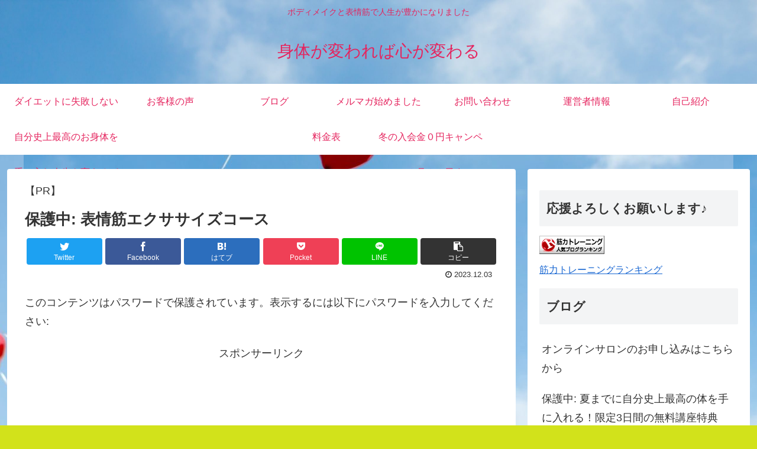

--- FILE ---
content_type: text/html; charset=UTF-8
request_url: https://kumiko-labo.com/hyoujyoukin-2/
body_size: 27728
content:
<!doctype html>
<html dir="ltr" lang="ja" prefix="og: https://ogp.me/ns#">

<head>
<meta charset="utf-8">
<meta http-equiv="X-UA-Compatible" content="IE=edge">
<meta name="viewport" content="width=device-width, initial-scale=1.0, viewport-fit=cover"/>

      
<!-- Global site tag (gtag.js) - Google Analytics -->
<script async src="https://www.googletagmanager.com/gtag/js?id=UA-162822379-2"></script>
<script>
  window.dataLayer = window.dataLayer || [];
  function gtag(){dataLayer.push(arguments);}
  gtag('js', new Date());

  gtag('config', 'UA-162822379-2');
</script>
<!-- /Global site tag (gtag.js) - Google Analytics -->

      
  <title>保護中: 表情筋エクササイズコース - 身体が変われば心が変わる</title>
	<style>img:is([sizes="auto" i], [sizes^="auto," i]) { contain-intrinsic-size: 3000px 1500px }</style>
	
		<!-- All in One SEO 4.8.1.1 - aioseo.com -->
	<meta name="robots" content="max-image-preview:large" />
	<meta name="author" content="kumiko"/>
	<link rel="canonical" href="https://kumiko-labo.com/hyoujyoukin-2/" />
	<meta name="generator" content="All in One SEO (AIOSEO) 4.8.1.1" />
		<meta property="og:locale" content="ja_JP" />
		<meta property="og:site_name" content="身体が変われば心が変わる - ボディメイクと表情筋で人生が豊かになりました" />
		<meta property="og:type" content="article" />
		<meta property="og:title" content="保護中: 表情筋エクササイズコース - 身体が変われば心が変わる" />
		<meta property="og:url" content="https://kumiko-labo.com/hyoujyoukin-2/" />
		<meta property="article:published_time" content="2023-12-02T18:21:18+00:00" />
		<meta property="article:modified_time" content="2023-12-02T18:45:11+00:00" />
		<meta name="twitter:card" content="summary_large_image" />
		<meta name="twitter:title" content="保護中: 表情筋エクササイズコース - 身体が変われば心が変わる" />
		<script type="application/ld+json" class="aioseo-schema">
			{"@context":"https:\/\/schema.org","@graph":[{"@type":"BlogPosting","@id":"https:\/\/kumiko-labo.com\/hyoujyoukin-2\/#blogposting","name":"\u4fdd\u8b77\u4e2d: \u8868\u60c5\u7b4b\u30a8\u30af\u30b5\u30b5\u30a4\u30ba\u30b3\u30fc\u30b9 - \u8eab\u4f53\u304c\u5909\u308f\u308c\u3070\u5fc3\u304c\u5909\u308f\u308b","headline":"\u4fdd\u8b77\u4e2d: \u8868\u60c5\u7b4b\u30a8\u30af\u30b5\u30b5\u30a4\u30ba\u30b3\u30fc\u30b9","author":{"@id":"https:\/\/kumiko-labo.com\/author\/kumiko\/#author"},"publisher":{"@id":"https:\/\/kumiko-labo.com\/#organization"},"datePublished":"2023-12-03T03:21:18+09:00","dateModified":"2023-12-03T03:45:11+09:00","inLanguage":"ja","mainEntityOfPage":{"@id":"https:\/\/kumiko-labo.com\/hyoujyoukin-2\/#webpage"},"isPartOf":{"@id":"https:\/\/kumiko-labo.com\/hyoujyoukin-2\/#webpage"},"articleSection":"\u672a\u5206\u985e"},{"@type":"BreadcrumbList","@id":"https:\/\/kumiko-labo.com\/hyoujyoukin-2\/#breadcrumblist","itemListElement":[{"@type":"ListItem","@id":"https:\/\/kumiko-labo.com\/#listItem","position":1,"name":"\u5bb6","item":"https:\/\/kumiko-labo.com\/","nextItem":{"@type":"ListItem","@id":"https:\/\/kumiko-labo.com\/hyoujyoukin-2\/#listItem","name":"\u8868\u60c5\u7b4b\u30a8\u30af\u30b5\u30b5\u30a4\u30ba\u30b3\u30fc\u30b9"}},{"@type":"ListItem","@id":"https:\/\/kumiko-labo.com\/hyoujyoukin-2\/#listItem","position":2,"name":"\u8868\u60c5\u7b4b\u30a8\u30af\u30b5\u30b5\u30a4\u30ba\u30b3\u30fc\u30b9","previousItem":{"@type":"ListItem","@id":"https:\/\/kumiko-labo.com\/#listItem","name":"\u5bb6"}}]},{"@type":"Organization","@id":"https:\/\/kumiko-labo.com\/#organization","name":"\u8eab\u4f53\u304c\u5909\u308f\u308c\u3070\u5fc3\u304c\u5909\u308f\u308b","description":"\u30dc\u30c7\u30a3\u30e1\u30a4\u30af\u3068\u8868\u60c5\u7b4b\u3067\u4eba\u751f\u304c\u8c4a\u304b\u306b\u306a\u308a\u307e\u3057\u305f","url":"https:\/\/kumiko-labo.com\/"},{"@type":"Person","@id":"https:\/\/kumiko-labo.com\/author\/kumiko\/#author","url":"https:\/\/kumiko-labo.com\/author\/kumiko\/","name":"kumiko","image":{"@type":"ImageObject","@id":"https:\/\/kumiko-labo.com\/hyoujyoukin-2\/#authorImage","url":"https:\/\/secure.gravatar.com\/avatar\/6f17d9f45e5397f98db66965ddc63e3a7f54cdf805eff0f30334b828086ac046?s=96&d=mm&r=g","width":96,"height":96,"caption":"kumiko"}},{"@type":"WebPage","@id":"https:\/\/kumiko-labo.com\/hyoujyoukin-2\/#webpage","url":"https:\/\/kumiko-labo.com\/hyoujyoukin-2\/","name":"\u4fdd\u8b77\u4e2d: \u8868\u60c5\u7b4b\u30a8\u30af\u30b5\u30b5\u30a4\u30ba\u30b3\u30fc\u30b9 - \u8eab\u4f53\u304c\u5909\u308f\u308c\u3070\u5fc3\u304c\u5909\u308f\u308b","inLanguage":"ja","isPartOf":{"@id":"https:\/\/kumiko-labo.com\/#website"},"breadcrumb":{"@id":"https:\/\/kumiko-labo.com\/hyoujyoukin-2\/#breadcrumblist"},"author":{"@id":"https:\/\/kumiko-labo.com\/author\/kumiko\/#author"},"creator":{"@id":"https:\/\/kumiko-labo.com\/author\/kumiko\/#author"},"datePublished":"2023-12-03T03:21:18+09:00","dateModified":"2023-12-03T03:45:11+09:00"},{"@type":"WebSite","@id":"https:\/\/kumiko-labo.com\/#website","url":"https:\/\/kumiko-labo.com\/","name":"\u8eab\u4f53\u304c\u5909\u308f\u308c\u3070\u5fc3\u304c\u5909\u308f\u308b","description":"\u30dc\u30c7\u30a3\u30e1\u30a4\u30af\u3068\u8868\u60c5\u7b4b\u3067\u4eba\u751f\u304c\u8c4a\u304b\u306b\u306a\u308a\u307e\u3057\u305f","inLanguage":"ja","publisher":{"@id":"https:\/\/kumiko-labo.com\/#organization"}}]}
		</script>
		<!-- All in One SEO -->


<!-- OGP -->
<meta property="og:type" content="article">
<meta property="og:description" content="オンラインサロンを活用しやすいように動画をまとめています。楽しみながら継続していきましょう！オンラインサロン参加プレゼントカウンセリングのお申し込みはこちらから（ホットペッパーに飛びます）&amp;amp;#x25b6;︎ ３０分カウンセリングのお申し込み">
<meta property="og:title" content="保護中: 表情筋エクササイズコース">
<meta property="og:url" content="https://kumiko-labo.com/hyoujyoukin-2/">
<meta property="og:image" content="https://kumiko-labo.com/wp-content/themes/cocoon-master/screenshot.jpg">
<meta property="og:site_name" content="身体が変われば心が変わる">
<meta property="og:locale" content="ja_JP">
<meta property="article:published_time" content="2023-12-03T03:21:18+09:00" />
<meta property="article:modified_time" content="2023-12-03T03:21:18+09:00" />
<meta property="article:section" content="未分類">
<!-- /OGP -->

<!-- Twitter Card -->
<meta name="twitter:card" content="summary_large_image">
<meta property="twitter:description" content="オンラインサロンを活用しやすいように動画をまとめています。楽しみながら継続していきましょう！オンラインサロン参加プレゼントカウンセリングのお申し込みはこちらから（ホットペッパーに飛びます）&amp;amp;#x25b6;︎ ３０分カウンセリングのお申し込み">
<meta property="twitter:title" content="保護中: 表情筋エクササイズコース">
<meta property="twitter:url" content="https://kumiko-labo.com/hyoujyoukin-2/">
<meta name="twitter:image" content="https://kumiko-labo.com/wp-content/themes/cocoon-master/screenshot.jpg">
<meta name="twitter:domain" content="kumiko-labo.com">
<!-- /Twitter Card -->
<link rel='dns-prefetch' href='//webfonts.xserver.jp' />
<link rel='dns-prefetch' href='//ajax.googleapis.com' />
<link rel='dns-prefetch' href='//cdnjs.cloudflare.com' />
<link rel='dns-prefetch' href='//static.addtoany.com' />
<link rel='dns-prefetch' href='//stats.wp.com' />
<link rel="alternate" type="application/rss+xml" title="身体が変われば心が変わる &raquo; フィード" href="https://kumiko-labo.com/feed/" />
<link rel="alternate" type="application/rss+xml" title="身体が変われば心が変わる &raquo; コメントフィード" href="https://kumiko-labo.com/comments/feed/" />
<link rel="alternate" type="application/rss+xml" title="身体が変われば心が変わる &raquo; 保護中: 表情筋エクササイズコース のコメントのフィード" href="https://kumiko-labo.com/hyoujyoukin-2/feed/" />
		<!-- This site uses the Google Analytics by MonsterInsights plugin v9.10.0 - Using Analytics tracking - https://www.monsterinsights.com/ -->
		<!-- Note: MonsterInsights is not currently configured on this site. The site owner needs to authenticate with Google Analytics in the MonsterInsights settings panel. -->
					<!-- No tracking code set -->
				<!-- / Google Analytics by MonsterInsights -->
		<link rel='stylesheet' id='cocoon-style-css' href='https://kumiko-labo.com/wp-content/themes/cocoon-master/style.css?ver=6.8.3&#038;fver=20200329050433' media='all' />
<style id='cocoon-style-inline-css'>
@media screen and (max-width:480px){.page-body,.menu-content{font-size:16px}}body.public-page{background-color:#d2e21b}.header{background-image:url(https://kumiko-labo.com/wp-content/uploads/2020/04/christopher-beloch-P2fBIamIbQk-unsplash-scaled.jpg)}.header,.header .site-name-text,#navi .navi-in a,#navi .navi-in a:hover{color:#e5245e}.main{width:860px}.sidebar{width:376px}@media screen and (max-width:1260px){.wrap{width:auto}.main,.sidebar,.sidebar-left .main,.sidebar-left .sidebar{margin:0 .5%}.main{width:67%}.sidebar{padding:10px;width:30%}.entry-card-thumb{width:38%}.entry-card-content{margin-left:40%}}body::after{content:url(https://kumiko-labo.com/wp-content/themes/cocoon-master/lib/analytics/access.php?post_id=1439&post_type=post);visibility:hidden;position:absolute;bottom:0;right:0;width:1px;height:1px;overflow:hidden}.toc-checkbox{display:none}.toc-content{visibility:hidden;height:0;opacity:.2;transition:all .5s ease-out}.toc-checkbox:checked~.toc-content{visibility:visible;padding-top:.6em;height:100%;opacity:1}.toc-title::after{content:'[開く]';margin-left:.5em;cursor:pointer;font-size:.8em}.toc-title:hover::after{text-decoration:underline}.toc-checkbox:checked+.toc-title::after{content:'[閉じる]'}#respond{display:none}.entry-content>*,.demo .entry-content p{line-height:1.8}.entry-content>*,.demo .entry-content p{margin-top:1.4em;margin-bottom:1.4em}.entry-content>.micro-top{margin-bottom:-1.54em}.entry-content>.micro-balloon{margin-bottom:-1.12em}.entry-content>.micro-bottom{margin-top:-1.54em}.entry-content>.micro-bottom.micro-balloon{margin-top:-1.12em;margin-bottom:1.4em}.blank-box.bb-key-color{border-color:#19448e}.iic-key-color li::before{color:#19448e}.blank-box.bb-tab.bb-key-color::before{background-color:#19448e}.tb-key-color .toggle-button{border:1px solid #19448e;background:#19448e;color:#fff}.tb-key-color .toggle-button::before{color:#ccc}.tb-key-color .toggle-checkbox:checked~.toggle-content{border-color:#19448e}.cb-key-color.caption-box{border-color:#19448e}.cb-key-color .caption-box-label{background-color:#19448e;color:#fff}.tcb-key-color .tab-caption-box-label{background-color:#19448e;color:#fff}.tcb-key-color .tab-caption-box-content{border-color:#19448e}.lb-key-color .label-box-content{border-color:#19448e}.mc-key-color{background-color:#19448e;color:#fff;border:0}.mc-key-color.micro-bottom::after{border-bottom-color:#19448e;border-top-color:transparent}.mc-key-color::before{border-top-color:transparent;border-bottom-color:transparent}.mc-key-color::after{border-top-color:#19448e}.btn-key-color,.btn-wrap.btn-wrap-key-color>a{background-color:#19448e}.has-text-color.has-key-color-color{color:#19448e}.has-background.has-key-color-background-color{background-color:#19448e}.article.page-body,body#tinymce.wp-editor{background-color:#fff}.article.page-body,.editor-post-title__block .editor-post-title__input,body#tinymce.wp-editor{color:#333}.body .has-key-color-background-color{background-color:#19448e}.body .has-key-color-color{color:#19448e}.body .has-key-color-border-color{border-color:#19448e}.btn-wrap.has-key-color-background-color>a{background-color:#19448e}.btn-wrap.has-key-color-color>a{color:#19448e}.btn-wrap.has-key-color-border-color>a{border-color:#19448e}.bb-tab.has-key-color-border-color .bb-label{background-color:#19448e}.toggle-wrap.has-key-color-border-color .toggle-button{background-color:#19448e}.toggle-wrap.has-key-color-border-color .toggle-button,.toggle-wrap.has-key-color-border-color .toggle-content{border-color:#19448e}.iconlist-box.has-key-color-icon-color li::before{color:#19448e}.micro-balloon.has-key-color-background-color{background-color:#19448e;border-color:transparent}.micro-balloon.has-key-color-background-color.micro-bottom::after{border-bottom-color:#19448e;border-top-color:transparent}.micro-balloon.has-key-color-background-color::before{border-top-color:transparent;border-bottom-color:transparent}.micro-balloon.has-key-color-background-color::after{border-top-color:#19448e}.micro-balloon.has-border-color.has-key-color-border-color{border-color:#19448e}.micro-balloon.micro-top.has-key-color-border-color::before{border-top-color:#19448e}.micro-balloon.micro-bottom.has-key-color-border-color::before{border-bottom-color:#19448e}.caption-box.has-key-color-border-color .box-label{background-color:#19448e}.tab-caption-box.has-key-color-border-color .box-label{background-color:#19448e}.tab-caption-box.has-key-color-border-color .box-content{border-color:#19448e}.tab-caption-box.has-key-color-background-color .box-content{background-color:#19448e}.label-box.has-key-color-border-color .box-content{border-color:#19448e}.label-box.has-key-color-background-color .box-content{background-color:#19448e}.sbp-l .speech-balloon.has-key-color-border-color::before{border-right-color:#19448e}.sbp-r .speech-balloon.has-key-color-border-color::before{border-left-color:#19448e}.sbp-l .speech-balloon.has-key-color-background-color::after{border-right-color:#19448e}.sbp-r .speech-balloon.has-key-color-background-color::after{border-left-color:#19448e}.sbs-line.sbp-r .speech-balloon.has-key-color-background-color{background-color:#19448e}.sbs-line.sbp-r .speech-balloon.has-key-color-border-color{border-color:#19448e}.speech-wrap.sbs-think .speech-balloon.has-key-color-border-color::before,.speech-wrap.sbs-think .speech-balloon.has-key-color-border-color::after{border-color:#19448e}.sbs-think .speech-balloon.has-key-color-background-color::before,.sbs-think .speech-balloon.has-key-color-background-color::after{background-color:#19448e}.timeline-box.has-key-color-point-color .timeline-item::before{background-color:#19448e}.body .has-red-background-color{background-color:#e60033}.body .has-red-color{color:#e60033}.body .has-red-border-color{border-color:#e60033}.btn-wrap.has-red-background-color>a{background-color:#e60033}.btn-wrap.has-red-color>a{color:#e60033}.btn-wrap.has-red-border-color>a{border-color:#e60033}.bb-tab.has-red-border-color .bb-label{background-color:#e60033}.toggle-wrap.has-red-border-color .toggle-button{background-color:#e60033}.toggle-wrap.has-red-border-color .toggle-button,.toggle-wrap.has-red-border-color .toggle-content{border-color:#e60033}.iconlist-box.has-red-icon-color li::before{color:#e60033}.micro-balloon.has-red-background-color{background-color:#e60033;border-color:transparent}.micro-balloon.has-red-background-color.micro-bottom::after{border-bottom-color:#e60033;border-top-color:transparent}.micro-balloon.has-red-background-color::before{border-top-color:transparent;border-bottom-color:transparent}.micro-balloon.has-red-background-color::after{border-top-color:#e60033}.micro-balloon.has-border-color.has-red-border-color{border-color:#e60033}.micro-balloon.micro-top.has-red-border-color::before{border-top-color:#e60033}.micro-balloon.micro-bottom.has-red-border-color::before{border-bottom-color:#e60033}.caption-box.has-red-border-color .box-label{background-color:#e60033}.tab-caption-box.has-red-border-color .box-label{background-color:#e60033}.tab-caption-box.has-red-border-color .box-content{border-color:#e60033}.tab-caption-box.has-red-background-color .box-content{background-color:#e60033}.label-box.has-red-border-color .box-content{border-color:#e60033}.label-box.has-red-background-color .box-content{background-color:#e60033}.sbp-l .speech-balloon.has-red-border-color::before{border-right-color:#e60033}.sbp-r .speech-balloon.has-red-border-color::before{border-left-color:#e60033}.sbp-l .speech-balloon.has-red-background-color::after{border-right-color:#e60033}.sbp-r .speech-balloon.has-red-background-color::after{border-left-color:#e60033}.sbs-line.sbp-r .speech-balloon.has-red-background-color{background-color:#e60033}.sbs-line.sbp-r .speech-balloon.has-red-border-color{border-color:#e60033}.speech-wrap.sbs-think .speech-balloon.has-red-border-color::before,.speech-wrap.sbs-think .speech-balloon.has-red-border-color::after{border-color:#e60033}.sbs-think .speech-balloon.has-red-background-color::before,.sbs-think .speech-balloon.has-red-background-color::after{background-color:#e60033}.timeline-box.has-red-point-color .timeline-item::before{background-color:#e60033}.body .has-pink-background-color{background-color:#e95295}.body .has-pink-color{color:#e95295}.body .has-pink-border-color{border-color:#e95295}.btn-wrap.has-pink-background-color>a{background-color:#e95295}.btn-wrap.has-pink-color>a{color:#e95295}.btn-wrap.has-pink-border-color>a{border-color:#e95295}.bb-tab.has-pink-border-color .bb-label{background-color:#e95295}.toggle-wrap.has-pink-border-color .toggle-button{background-color:#e95295}.toggle-wrap.has-pink-border-color .toggle-button,.toggle-wrap.has-pink-border-color .toggle-content{border-color:#e95295}.iconlist-box.has-pink-icon-color li::before{color:#e95295}.micro-balloon.has-pink-background-color{background-color:#e95295;border-color:transparent}.micro-balloon.has-pink-background-color.micro-bottom::after{border-bottom-color:#e95295;border-top-color:transparent}.micro-balloon.has-pink-background-color::before{border-top-color:transparent;border-bottom-color:transparent}.micro-balloon.has-pink-background-color::after{border-top-color:#e95295}.micro-balloon.has-border-color.has-pink-border-color{border-color:#e95295}.micro-balloon.micro-top.has-pink-border-color::before{border-top-color:#e95295}.micro-balloon.micro-bottom.has-pink-border-color::before{border-bottom-color:#e95295}.caption-box.has-pink-border-color .box-label{background-color:#e95295}.tab-caption-box.has-pink-border-color .box-label{background-color:#e95295}.tab-caption-box.has-pink-border-color .box-content{border-color:#e95295}.tab-caption-box.has-pink-background-color .box-content{background-color:#e95295}.label-box.has-pink-border-color .box-content{border-color:#e95295}.label-box.has-pink-background-color .box-content{background-color:#e95295}.sbp-l .speech-balloon.has-pink-border-color::before{border-right-color:#e95295}.sbp-r .speech-balloon.has-pink-border-color::before{border-left-color:#e95295}.sbp-l .speech-balloon.has-pink-background-color::after{border-right-color:#e95295}.sbp-r .speech-balloon.has-pink-background-color::after{border-left-color:#e95295}.sbs-line.sbp-r .speech-balloon.has-pink-background-color{background-color:#e95295}.sbs-line.sbp-r .speech-balloon.has-pink-border-color{border-color:#e95295}.speech-wrap.sbs-think .speech-balloon.has-pink-border-color::before,.speech-wrap.sbs-think .speech-balloon.has-pink-border-color::after{border-color:#e95295}.sbs-think .speech-balloon.has-pink-background-color::before,.sbs-think .speech-balloon.has-pink-background-color::after{background-color:#e95295}.timeline-box.has-pink-point-color .timeline-item::before{background-color:#e95295}.body .has-purple-background-color{background-color:#884898}.body .has-purple-color{color:#884898}.body .has-purple-border-color{border-color:#884898}.btn-wrap.has-purple-background-color>a{background-color:#884898}.btn-wrap.has-purple-color>a{color:#884898}.btn-wrap.has-purple-border-color>a{border-color:#884898}.bb-tab.has-purple-border-color .bb-label{background-color:#884898}.toggle-wrap.has-purple-border-color .toggle-button{background-color:#884898}.toggle-wrap.has-purple-border-color .toggle-button,.toggle-wrap.has-purple-border-color .toggle-content{border-color:#884898}.iconlist-box.has-purple-icon-color li::before{color:#884898}.micro-balloon.has-purple-background-color{background-color:#884898;border-color:transparent}.micro-balloon.has-purple-background-color.micro-bottom::after{border-bottom-color:#884898;border-top-color:transparent}.micro-balloon.has-purple-background-color::before{border-top-color:transparent;border-bottom-color:transparent}.micro-balloon.has-purple-background-color::after{border-top-color:#884898}.micro-balloon.has-border-color.has-purple-border-color{border-color:#884898}.micro-balloon.micro-top.has-purple-border-color::before{border-top-color:#884898}.micro-balloon.micro-bottom.has-purple-border-color::before{border-bottom-color:#884898}.caption-box.has-purple-border-color .box-label{background-color:#884898}.tab-caption-box.has-purple-border-color .box-label{background-color:#884898}.tab-caption-box.has-purple-border-color .box-content{border-color:#884898}.tab-caption-box.has-purple-background-color .box-content{background-color:#884898}.label-box.has-purple-border-color .box-content{border-color:#884898}.label-box.has-purple-background-color .box-content{background-color:#884898}.sbp-l .speech-balloon.has-purple-border-color::before{border-right-color:#884898}.sbp-r .speech-balloon.has-purple-border-color::before{border-left-color:#884898}.sbp-l .speech-balloon.has-purple-background-color::after{border-right-color:#884898}.sbp-r .speech-balloon.has-purple-background-color::after{border-left-color:#884898}.sbs-line.sbp-r .speech-balloon.has-purple-background-color{background-color:#884898}.sbs-line.sbp-r .speech-balloon.has-purple-border-color{border-color:#884898}.speech-wrap.sbs-think .speech-balloon.has-purple-border-color::before,.speech-wrap.sbs-think .speech-balloon.has-purple-border-color::after{border-color:#884898}.sbs-think .speech-balloon.has-purple-background-color::before,.sbs-think .speech-balloon.has-purple-background-color::after{background-color:#884898}.timeline-box.has-purple-point-color .timeline-item::before{background-color:#884898}.body .has-deep-background-color{background-color:#55295b}.body .has-deep-color{color:#55295b}.body .has-deep-border-color{border-color:#55295b}.btn-wrap.has-deep-background-color>a{background-color:#55295b}.btn-wrap.has-deep-color>a{color:#55295b}.btn-wrap.has-deep-border-color>a{border-color:#55295b}.bb-tab.has-deep-border-color .bb-label{background-color:#55295b}.toggle-wrap.has-deep-border-color .toggle-button{background-color:#55295b}.toggle-wrap.has-deep-border-color .toggle-button,.toggle-wrap.has-deep-border-color .toggle-content{border-color:#55295b}.iconlist-box.has-deep-icon-color li::before{color:#55295b}.micro-balloon.has-deep-background-color{background-color:#55295b;border-color:transparent}.micro-balloon.has-deep-background-color.micro-bottom::after{border-bottom-color:#55295b;border-top-color:transparent}.micro-balloon.has-deep-background-color::before{border-top-color:transparent;border-bottom-color:transparent}.micro-balloon.has-deep-background-color::after{border-top-color:#55295b}.micro-balloon.has-border-color.has-deep-border-color{border-color:#55295b}.micro-balloon.micro-top.has-deep-border-color::before{border-top-color:#55295b}.micro-balloon.micro-bottom.has-deep-border-color::before{border-bottom-color:#55295b}.caption-box.has-deep-border-color .box-label{background-color:#55295b}.tab-caption-box.has-deep-border-color .box-label{background-color:#55295b}.tab-caption-box.has-deep-border-color .box-content{border-color:#55295b}.tab-caption-box.has-deep-background-color .box-content{background-color:#55295b}.label-box.has-deep-border-color .box-content{border-color:#55295b}.label-box.has-deep-background-color .box-content{background-color:#55295b}.sbp-l .speech-balloon.has-deep-border-color::before{border-right-color:#55295b}.sbp-r .speech-balloon.has-deep-border-color::before{border-left-color:#55295b}.sbp-l .speech-balloon.has-deep-background-color::after{border-right-color:#55295b}.sbp-r .speech-balloon.has-deep-background-color::after{border-left-color:#55295b}.sbs-line.sbp-r .speech-balloon.has-deep-background-color{background-color:#55295b}.sbs-line.sbp-r .speech-balloon.has-deep-border-color{border-color:#55295b}.speech-wrap.sbs-think .speech-balloon.has-deep-border-color::before,.speech-wrap.sbs-think .speech-balloon.has-deep-border-color::after{border-color:#55295b}.sbs-think .speech-balloon.has-deep-background-color::before,.sbs-think .speech-balloon.has-deep-background-color::after{background-color:#55295b}.timeline-box.has-deep-point-color .timeline-item::before{background-color:#55295b}.body .has-indigo-background-color{background-color:#1e50a2}.body .has-indigo-color{color:#1e50a2}.body .has-indigo-border-color{border-color:#1e50a2}.btn-wrap.has-indigo-background-color>a{background-color:#1e50a2}.btn-wrap.has-indigo-color>a{color:#1e50a2}.btn-wrap.has-indigo-border-color>a{border-color:#1e50a2}.bb-tab.has-indigo-border-color .bb-label{background-color:#1e50a2}.toggle-wrap.has-indigo-border-color .toggle-button{background-color:#1e50a2}.toggle-wrap.has-indigo-border-color .toggle-button,.toggle-wrap.has-indigo-border-color .toggle-content{border-color:#1e50a2}.iconlist-box.has-indigo-icon-color li::before{color:#1e50a2}.micro-balloon.has-indigo-background-color{background-color:#1e50a2;border-color:transparent}.micro-balloon.has-indigo-background-color.micro-bottom::after{border-bottom-color:#1e50a2;border-top-color:transparent}.micro-balloon.has-indigo-background-color::before{border-top-color:transparent;border-bottom-color:transparent}.micro-balloon.has-indigo-background-color::after{border-top-color:#1e50a2}.micro-balloon.has-border-color.has-indigo-border-color{border-color:#1e50a2}.micro-balloon.micro-top.has-indigo-border-color::before{border-top-color:#1e50a2}.micro-balloon.micro-bottom.has-indigo-border-color::before{border-bottom-color:#1e50a2}.caption-box.has-indigo-border-color .box-label{background-color:#1e50a2}.tab-caption-box.has-indigo-border-color .box-label{background-color:#1e50a2}.tab-caption-box.has-indigo-border-color .box-content{border-color:#1e50a2}.tab-caption-box.has-indigo-background-color .box-content{background-color:#1e50a2}.label-box.has-indigo-border-color .box-content{border-color:#1e50a2}.label-box.has-indigo-background-color .box-content{background-color:#1e50a2}.sbp-l .speech-balloon.has-indigo-border-color::before{border-right-color:#1e50a2}.sbp-r .speech-balloon.has-indigo-border-color::before{border-left-color:#1e50a2}.sbp-l .speech-balloon.has-indigo-background-color::after{border-right-color:#1e50a2}.sbp-r .speech-balloon.has-indigo-background-color::after{border-left-color:#1e50a2}.sbs-line.sbp-r .speech-balloon.has-indigo-background-color{background-color:#1e50a2}.sbs-line.sbp-r .speech-balloon.has-indigo-border-color{border-color:#1e50a2}.speech-wrap.sbs-think .speech-balloon.has-indigo-border-color::before,.speech-wrap.sbs-think .speech-balloon.has-indigo-border-color::after{border-color:#1e50a2}.sbs-think .speech-balloon.has-indigo-background-color::before,.sbs-think .speech-balloon.has-indigo-background-color::after{background-color:#1e50a2}.timeline-box.has-indigo-point-color .timeline-item::before{background-color:#1e50a2}.body .has-blue-background-color{background-color:#0095d9}.body .has-blue-color{color:#0095d9}.body .has-blue-border-color{border-color:#0095d9}.btn-wrap.has-blue-background-color>a{background-color:#0095d9}.btn-wrap.has-blue-color>a{color:#0095d9}.btn-wrap.has-blue-border-color>a{border-color:#0095d9}.bb-tab.has-blue-border-color .bb-label{background-color:#0095d9}.toggle-wrap.has-blue-border-color .toggle-button{background-color:#0095d9}.toggle-wrap.has-blue-border-color .toggle-button,.toggle-wrap.has-blue-border-color .toggle-content{border-color:#0095d9}.iconlist-box.has-blue-icon-color li::before{color:#0095d9}.micro-balloon.has-blue-background-color{background-color:#0095d9;border-color:transparent}.micro-balloon.has-blue-background-color.micro-bottom::after{border-bottom-color:#0095d9;border-top-color:transparent}.micro-balloon.has-blue-background-color::before{border-top-color:transparent;border-bottom-color:transparent}.micro-balloon.has-blue-background-color::after{border-top-color:#0095d9}.micro-balloon.has-border-color.has-blue-border-color{border-color:#0095d9}.micro-balloon.micro-top.has-blue-border-color::before{border-top-color:#0095d9}.micro-balloon.micro-bottom.has-blue-border-color::before{border-bottom-color:#0095d9}.caption-box.has-blue-border-color .box-label{background-color:#0095d9}.tab-caption-box.has-blue-border-color .box-label{background-color:#0095d9}.tab-caption-box.has-blue-border-color .box-content{border-color:#0095d9}.tab-caption-box.has-blue-background-color .box-content{background-color:#0095d9}.label-box.has-blue-border-color .box-content{border-color:#0095d9}.label-box.has-blue-background-color .box-content{background-color:#0095d9}.sbp-l .speech-balloon.has-blue-border-color::before{border-right-color:#0095d9}.sbp-r .speech-balloon.has-blue-border-color::before{border-left-color:#0095d9}.sbp-l .speech-balloon.has-blue-background-color::after{border-right-color:#0095d9}.sbp-r .speech-balloon.has-blue-background-color::after{border-left-color:#0095d9}.sbs-line.sbp-r .speech-balloon.has-blue-background-color{background-color:#0095d9}.sbs-line.sbp-r .speech-balloon.has-blue-border-color{border-color:#0095d9}.speech-wrap.sbs-think .speech-balloon.has-blue-border-color::before,.speech-wrap.sbs-think .speech-balloon.has-blue-border-color::after{border-color:#0095d9}.sbs-think .speech-balloon.has-blue-background-color::before,.sbs-think .speech-balloon.has-blue-background-color::after{background-color:#0095d9}.timeline-box.has-blue-point-color .timeline-item::before{background-color:#0095d9}.body .has-light-blue-background-color{background-color:#2ca9e1}.body .has-light-blue-color{color:#2ca9e1}.body .has-light-blue-border-color{border-color:#2ca9e1}.btn-wrap.has-light-blue-background-color>a{background-color:#2ca9e1}.btn-wrap.has-light-blue-color>a{color:#2ca9e1}.btn-wrap.has-light-blue-border-color>a{border-color:#2ca9e1}.bb-tab.has-light-blue-border-color .bb-label{background-color:#2ca9e1}.toggle-wrap.has-light-blue-border-color .toggle-button{background-color:#2ca9e1}.toggle-wrap.has-light-blue-border-color .toggle-button,.toggle-wrap.has-light-blue-border-color .toggle-content{border-color:#2ca9e1}.iconlist-box.has-light-blue-icon-color li::before{color:#2ca9e1}.micro-balloon.has-light-blue-background-color{background-color:#2ca9e1;border-color:transparent}.micro-balloon.has-light-blue-background-color.micro-bottom::after{border-bottom-color:#2ca9e1;border-top-color:transparent}.micro-balloon.has-light-blue-background-color::before{border-top-color:transparent;border-bottom-color:transparent}.micro-balloon.has-light-blue-background-color::after{border-top-color:#2ca9e1}.micro-balloon.has-border-color.has-light-blue-border-color{border-color:#2ca9e1}.micro-balloon.micro-top.has-light-blue-border-color::before{border-top-color:#2ca9e1}.micro-balloon.micro-bottom.has-light-blue-border-color::before{border-bottom-color:#2ca9e1}.caption-box.has-light-blue-border-color .box-label{background-color:#2ca9e1}.tab-caption-box.has-light-blue-border-color .box-label{background-color:#2ca9e1}.tab-caption-box.has-light-blue-border-color .box-content{border-color:#2ca9e1}.tab-caption-box.has-light-blue-background-color .box-content{background-color:#2ca9e1}.label-box.has-light-blue-border-color .box-content{border-color:#2ca9e1}.label-box.has-light-blue-background-color .box-content{background-color:#2ca9e1}.sbp-l .speech-balloon.has-light-blue-border-color::before{border-right-color:#2ca9e1}.sbp-r .speech-balloon.has-light-blue-border-color::before{border-left-color:#2ca9e1}.sbp-l .speech-balloon.has-light-blue-background-color::after{border-right-color:#2ca9e1}.sbp-r .speech-balloon.has-light-blue-background-color::after{border-left-color:#2ca9e1}.sbs-line.sbp-r .speech-balloon.has-light-blue-background-color{background-color:#2ca9e1}.sbs-line.sbp-r .speech-balloon.has-light-blue-border-color{border-color:#2ca9e1}.speech-wrap.sbs-think .speech-balloon.has-light-blue-border-color::before,.speech-wrap.sbs-think .speech-balloon.has-light-blue-border-color::after{border-color:#2ca9e1}.sbs-think .speech-balloon.has-light-blue-background-color::before,.sbs-think .speech-balloon.has-light-blue-background-color::after{background-color:#2ca9e1}.timeline-box.has-light-blue-point-color .timeline-item::before{background-color:#2ca9e1}.body .has-cyan-background-color{background-color:#00a3af}.body .has-cyan-color{color:#00a3af}.body .has-cyan-border-color{border-color:#00a3af}.btn-wrap.has-cyan-background-color>a{background-color:#00a3af}.btn-wrap.has-cyan-color>a{color:#00a3af}.btn-wrap.has-cyan-border-color>a{border-color:#00a3af}.bb-tab.has-cyan-border-color .bb-label{background-color:#00a3af}.toggle-wrap.has-cyan-border-color .toggle-button{background-color:#00a3af}.toggle-wrap.has-cyan-border-color .toggle-button,.toggle-wrap.has-cyan-border-color .toggle-content{border-color:#00a3af}.iconlist-box.has-cyan-icon-color li::before{color:#00a3af}.micro-balloon.has-cyan-background-color{background-color:#00a3af;border-color:transparent}.micro-balloon.has-cyan-background-color.micro-bottom::after{border-bottom-color:#00a3af;border-top-color:transparent}.micro-balloon.has-cyan-background-color::before{border-top-color:transparent;border-bottom-color:transparent}.micro-balloon.has-cyan-background-color::after{border-top-color:#00a3af}.micro-balloon.has-border-color.has-cyan-border-color{border-color:#00a3af}.micro-balloon.micro-top.has-cyan-border-color::before{border-top-color:#00a3af}.micro-balloon.micro-bottom.has-cyan-border-color::before{border-bottom-color:#00a3af}.caption-box.has-cyan-border-color .box-label{background-color:#00a3af}.tab-caption-box.has-cyan-border-color .box-label{background-color:#00a3af}.tab-caption-box.has-cyan-border-color .box-content{border-color:#00a3af}.tab-caption-box.has-cyan-background-color .box-content{background-color:#00a3af}.label-box.has-cyan-border-color .box-content{border-color:#00a3af}.label-box.has-cyan-background-color .box-content{background-color:#00a3af}.sbp-l .speech-balloon.has-cyan-border-color::before{border-right-color:#00a3af}.sbp-r .speech-balloon.has-cyan-border-color::before{border-left-color:#00a3af}.sbp-l .speech-balloon.has-cyan-background-color::after{border-right-color:#00a3af}.sbp-r .speech-balloon.has-cyan-background-color::after{border-left-color:#00a3af}.sbs-line.sbp-r .speech-balloon.has-cyan-background-color{background-color:#00a3af}.sbs-line.sbp-r .speech-balloon.has-cyan-border-color{border-color:#00a3af}.speech-wrap.sbs-think .speech-balloon.has-cyan-border-color::before,.speech-wrap.sbs-think .speech-balloon.has-cyan-border-color::after{border-color:#00a3af}.sbs-think .speech-balloon.has-cyan-background-color::before,.sbs-think .speech-balloon.has-cyan-background-color::after{background-color:#00a3af}.timeline-box.has-cyan-point-color .timeline-item::before{background-color:#00a3af}.body .has-teal-background-color{background-color:#007b43}.body .has-teal-color{color:#007b43}.body .has-teal-border-color{border-color:#007b43}.btn-wrap.has-teal-background-color>a{background-color:#007b43}.btn-wrap.has-teal-color>a{color:#007b43}.btn-wrap.has-teal-border-color>a{border-color:#007b43}.bb-tab.has-teal-border-color .bb-label{background-color:#007b43}.toggle-wrap.has-teal-border-color .toggle-button{background-color:#007b43}.toggle-wrap.has-teal-border-color .toggle-button,.toggle-wrap.has-teal-border-color .toggle-content{border-color:#007b43}.iconlist-box.has-teal-icon-color li::before{color:#007b43}.micro-balloon.has-teal-background-color{background-color:#007b43;border-color:transparent}.micro-balloon.has-teal-background-color.micro-bottom::after{border-bottom-color:#007b43;border-top-color:transparent}.micro-balloon.has-teal-background-color::before{border-top-color:transparent;border-bottom-color:transparent}.micro-balloon.has-teal-background-color::after{border-top-color:#007b43}.micro-balloon.has-border-color.has-teal-border-color{border-color:#007b43}.micro-balloon.micro-top.has-teal-border-color::before{border-top-color:#007b43}.micro-balloon.micro-bottom.has-teal-border-color::before{border-bottom-color:#007b43}.caption-box.has-teal-border-color .box-label{background-color:#007b43}.tab-caption-box.has-teal-border-color .box-label{background-color:#007b43}.tab-caption-box.has-teal-border-color .box-content{border-color:#007b43}.tab-caption-box.has-teal-background-color .box-content{background-color:#007b43}.label-box.has-teal-border-color .box-content{border-color:#007b43}.label-box.has-teal-background-color .box-content{background-color:#007b43}.sbp-l .speech-balloon.has-teal-border-color::before{border-right-color:#007b43}.sbp-r .speech-balloon.has-teal-border-color::before{border-left-color:#007b43}.sbp-l .speech-balloon.has-teal-background-color::after{border-right-color:#007b43}.sbp-r .speech-balloon.has-teal-background-color::after{border-left-color:#007b43}.sbs-line.sbp-r .speech-balloon.has-teal-background-color{background-color:#007b43}.sbs-line.sbp-r .speech-balloon.has-teal-border-color{border-color:#007b43}.speech-wrap.sbs-think .speech-balloon.has-teal-border-color::before,.speech-wrap.sbs-think .speech-balloon.has-teal-border-color::after{border-color:#007b43}.sbs-think .speech-balloon.has-teal-background-color::before,.sbs-think .speech-balloon.has-teal-background-color::after{background-color:#007b43}.timeline-box.has-teal-point-color .timeline-item::before{background-color:#007b43}.body .has-green-background-color{background-color:#3eb370}.body .has-green-color{color:#3eb370}.body .has-green-border-color{border-color:#3eb370}.btn-wrap.has-green-background-color>a{background-color:#3eb370}.btn-wrap.has-green-color>a{color:#3eb370}.btn-wrap.has-green-border-color>a{border-color:#3eb370}.bb-tab.has-green-border-color .bb-label{background-color:#3eb370}.toggle-wrap.has-green-border-color .toggle-button{background-color:#3eb370}.toggle-wrap.has-green-border-color .toggle-button,.toggle-wrap.has-green-border-color .toggle-content{border-color:#3eb370}.iconlist-box.has-green-icon-color li::before{color:#3eb370}.micro-balloon.has-green-background-color{background-color:#3eb370;border-color:transparent}.micro-balloon.has-green-background-color.micro-bottom::after{border-bottom-color:#3eb370;border-top-color:transparent}.micro-balloon.has-green-background-color::before{border-top-color:transparent;border-bottom-color:transparent}.micro-balloon.has-green-background-color::after{border-top-color:#3eb370}.micro-balloon.has-border-color.has-green-border-color{border-color:#3eb370}.micro-balloon.micro-top.has-green-border-color::before{border-top-color:#3eb370}.micro-balloon.micro-bottom.has-green-border-color::before{border-bottom-color:#3eb370}.caption-box.has-green-border-color .box-label{background-color:#3eb370}.tab-caption-box.has-green-border-color .box-label{background-color:#3eb370}.tab-caption-box.has-green-border-color .box-content{border-color:#3eb370}.tab-caption-box.has-green-background-color .box-content{background-color:#3eb370}.label-box.has-green-border-color .box-content{border-color:#3eb370}.label-box.has-green-background-color .box-content{background-color:#3eb370}.sbp-l .speech-balloon.has-green-border-color::before{border-right-color:#3eb370}.sbp-r .speech-balloon.has-green-border-color::before{border-left-color:#3eb370}.sbp-l .speech-balloon.has-green-background-color::after{border-right-color:#3eb370}.sbp-r .speech-balloon.has-green-background-color::after{border-left-color:#3eb370}.sbs-line.sbp-r .speech-balloon.has-green-background-color{background-color:#3eb370}.sbs-line.sbp-r .speech-balloon.has-green-border-color{border-color:#3eb370}.speech-wrap.sbs-think .speech-balloon.has-green-border-color::before,.speech-wrap.sbs-think .speech-balloon.has-green-border-color::after{border-color:#3eb370}.sbs-think .speech-balloon.has-green-background-color::before,.sbs-think .speech-balloon.has-green-background-color::after{background-color:#3eb370}.timeline-box.has-green-point-color .timeline-item::before{background-color:#3eb370}.body .has-light-green-background-color{background-color:#8bc34a}.body .has-light-green-color{color:#8bc34a}.body .has-light-green-border-color{border-color:#8bc34a}.btn-wrap.has-light-green-background-color>a{background-color:#8bc34a}.btn-wrap.has-light-green-color>a{color:#8bc34a}.btn-wrap.has-light-green-border-color>a{border-color:#8bc34a}.bb-tab.has-light-green-border-color .bb-label{background-color:#8bc34a}.toggle-wrap.has-light-green-border-color .toggle-button{background-color:#8bc34a}.toggle-wrap.has-light-green-border-color .toggle-button,.toggle-wrap.has-light-green-border-color .toggle-content{border-color:#8bc34a}.iconlist-box.has-light-green-icon-color li::before{color:#8bc34a}.micro-balloon.has-light-green-background-color{background-color:#8bc34a;border-color:transparent}.micro-balloon.has-light-green-background-color.micro-bottom::after{border-bottom-color:#8bc34a;border-top-color:transparent}.micro-balloon.has-light-green-background-color::before{border-top-color:transparent;border-bottom-color:transparent}.micro-balloon.has-light-green-background-color::after{border-top-color:#8bc34a}.micro-balloon.has-border-color.has-light-green-border-color{border-color:#8bc34a}.micro-balloon.micro-top.has-light-green-border-color::before{border-top-color:#8bc34a}.micro-balloon.micro-bottom.has-light-green-border-color::before{border-bottom-color:#8bc34a}.caption-box.has-light-green-border-color .box-label{background-color:#8bc34a}.tab-caption-box.has-light-green-border-color .box-label{background-color:#8bc34a}.tab-caption-box.has-light-green-border-color .box-content{border-color:#8bc34a}.tab-caption-box.has-light-green-background-color .box-content{background-color:#8bc34a}.label-box.has-light-green-border-color .box-content{border-color:#8bc34a}.label-box.has-light-green-background-color .box-content{background-color:#8bc34a}.sbp-l .speech-balloon.has-light-green-border-color::before{border-right-color:#8bc34a}.sbp-r .speech-balloon.has-light-green-border-color::before{border-left-color:#8bc34a}.sbp-l .speech-balloon.has-light-green-background-color::after{border-right-color:#8bc34a}.sbp-r .speech-balloon.has-light-green-background-color::after{border-left-color:#8bc34a}.sbs-line.sbp-r .speech-balloon.has-light-green-background-color{background-color:#8bc34a}.sbs-line.sbp-r .speech-balloon.has-light-green-border-color{border-color:#8bc34a}.speech-wrap.sbs-think .speech-balloon.has-light-green-border-color::before,.speech-wrap.sbs-think .speech-balloon.has-light-green-border-color::after{border-color:#8bc34a}.sbs-think .speech-balloon.has-light-green-background-color::before,.sbs-think .speech-balloon.has-light-green-background-color::after{background-color:#8bc34a}.timeline-box.has-light-green-point-color .timeline-item::before{background-color:#8bc34a}.body .has-lime-background-color{background-color:#c3d825}.body .has-lime-color{color:#c3d825}.body .has-lime-border-color{border-color:#c3d825}.btn-wrap.has-lime-background-color>a{background-color:#c3d825}.btn-wrap.has-lime-color>a{color:#c3d825}.btn-wrap.has-lime-border-color>a{border-color:#c3d825}.bb-tab.has-lime-border-color .bb-label{background-color:#c3d825}.toggle-wrap.has-lime-border-color .toggle-button{background-color:#c3d825}.toggle-wrap.has-lime-border-color .toggle-button,.toggle-wrap.has-lime-border-color .toggle-content{border-color:#c3d825}.iconlist-box.has-lime-icon-color li::before{color:#c3d825}.micro-balloon.has-lime-background-color{background-color:#c3d825;border-color:transparent}.micro-balloon.has-lime-background-color.micro-bottom::after{border-bottom-color:#c3d825;border-top-color:transparent}.micro-balloon.has-lime-background-color::before{border-top-color:transparent;border-bottom-color:transparent}.micro-balloon.has-lime-background-color::after{border-top-color:#c3d825}.micro-balloon.has-border-color.has-lime-border-color{border-color:#c3d825}.micro-balloon.micro-top.has-lime-border-color::before{border-top-color:#c3d825}.micro-balloon.micro-bottom.has-lime-border-color::before{border-bottom-color:#c3d825}.caption-box.has-lime-border-color .box-label{background-color:#c3d825}.tab-caption-box.has-lime-border-color .box-label{background-color:#c3d825}.tab-caption-box.has-lime-border-color .box-content{border-color:#c3d825}.tab-caption-box.has-lime-background-color .box-content{background-color:#c3d825}.label-box.has-lime-border-color .box-content{border-color:#c3d825}.label-box.has-lime-background-color .box-content{background-color:#c3d825}.sbp-l .speech-balloon.has-lime-border-color::before{border-right-color:#c3d825}.sbp-r .speech-balloon.has-lime-border-color::before{border-left-color:#c3d825}.sbp-l .speech-balloon.has-lime-background-color::after{border-right-color:#c3d825}.sbp-r .speech-balloon.has-lime-background-color::after{border-left-color:#c3d825}.sbs-line.sbp-r .speech-balloon.has-lime-background-color{background-color:#c3d825}.sbs-line.sbp-r .speech-balloon.has-lime-border-color{border-color:#c3d825}.speech-wrap.sbs-think .speech-balloon.has-lime-border-color::before,.speech-wrap.sbs-think .speech-balloon.has-lime-border-color::after{border-color:#c3d825}.sbs-think .speech-balloon.has-lime-background-color::before,.sbs-think .speech-balloon.has-lime-background-color::after{background-color:#c3d825}.timeline-box.has-lime-point-color .timeline-item::before{background-color:#c3d825}.body .has-yellow-background-color{background-color:#ffd900}.body .has-yellow-color{color:#ffd900}.body .has-yellow-border-color{border-color:#ffd900}.btn-wrap.has-yellow-background-color>a{background-color:#ffd900}.btn-wrap.has-yellow-color>a{color:#ffd900}.btn-wrap.has-yellow-border-color>a{border-color:#ffd900}.bb-tab.has-yellow-border-color .bb-label{background-color:#ffd900}.toggle-wrap.has-yellow-border-color .toggle-button{background-color:#ffd900}.toggle-wrap.has-yellow-border-color .toggle-button,.toggle-wrap.has-yellow-border-color .toggle-content{border-color:#ffd900}.iconlist-box.has-yellow-icon-color li::before{color:#ffd900}.micro-balloon.has-yellow-background-color{background-color:#ffd900;border-color:transparent}.micro-balloon.has-yellow-background-color.micro-bottom::after{border-bottom-color:#ffd900;border-top-color:transparent}.micro-balloon.has-yellow-background-color::before{border-top-color:transparent;border-bottom-color:transparent}.micro-balloon.has-yellow-background-color::after{border-top-color:#ffd900}.micro-balloon.has-border-color.has-yellow-border-color{border-color:#ffd900}.micro-balloon.micro-top.has-yellow-border-color::before{border-top-color:#ffd900}.micro-balloon.micro-bottom.has-yellow-border-color::before{border-bottom-color:#ffd900}.caption-box.has-yellow-border-color .box-label{background-color:#ffd900}.tab-caption-box.has-yellow-border-color .box-label{background-color:#ffd900}.tab-caption-box.has-yellow-border-color .box-content{border-color:#ffd900}.tab-caption-box.has-yellow-background-color .box-content{background-color:#ffd900}.label-box.has-yellow-border-color .box-content{border-color:#ffd900}.label-box.has-yellow-background-color .box-content{background-color:#ffd900}.sbp-l .speech-balloon.has-yellow-border-color::before{border-right-color:#ffd900}.sbp-r .speech-balloon.has-yellow-border-color::before{border-left-color:#ffd900}.sbp-l .speech-balloon.has-yellow-background-color::after{border-right-color:#ffd900}.sbp-r .speech-balloon.has-yellow-background-color::after{border-left-color:#ffd900}.sbs-line.sbp-r .speech-balloon.has-yellow-background-color{background-color:#ffd900}.sbs-line.sbp-r .speech-balloon.has-yellow-border-color{border-color:#ffd900}.speech-wrap.sbs-think .speech-balloon.has-yellow-border-color::before,.speech-wrap.sbs-think .speech-balloon.has-yellow-border-color::after{border-color:#ffd900}.sbs-think .speech-balloon.has-yellow-background-color::before,.sbs-think .speech-balloon.has-yellow-background-color::after{background-color:#ffd900}.timeline-box.has-yellow-point-color .timeline-item::before{background-color:#ffd900}.body .has-amber-background-color{background-color:#ffc107}.body .has-amber-color{color:#ffc107}.body .has-amber-border-color{border-color:#ffc107}.btn-wrap.has-amber-background-color>a{background-color:#ffc107}.btn-wrap.has-amber-color>a{color:#ffc107}.btn-wrap.has-amber-border-color>a{border-color:#ffc107}.bb-tab.has-amber-border-color .bb-label{background-color:#ffc107}.toggle-wrap.has-amber-border-color .toggle-button{background-color:#ffc107}.toggle-wrap.has-amber-border-color .toggle-button,.toggle-wrap.has-amber-border-color .toggle-content{border-color:#ffc107}.iconlist-box.has-amber-icon-color li::before{color:#ffc107}.micro-balloon.has-amber-background-color{background-color:#ffc107;border-color:transparent}.micro-balloon.has-amber-background-color.micro-bottom::after{border-bottom-color:#ffc107;border-top-color:transparent}.micro-balloon.has-amber-background-color::before{border-top-color:transparent;border-bottom-color:transparent}.micro-balloon.has-amber-background-color::after{border-top-color:#ffc107}.micro-balloon.has-border-color.has-amber-border-color{border-color:#ffc107}.micro-balloon.micro-top.has-amber-border-color::before{border-top-color:#ffc107}.micro-balloon.micro-bottom.has-amber-border-color::before{border-bottom-color:#ffc107}.caption-box.has-amber-border-color .box-label{background-color:#ffc107}.tab-caption-box.has-amber-border-color .box-label{background-color:#ffc107}.tab-caption-box.has-amber-border-color .box-content{border-color:#ffc107}.tab-caption-box.has-amber-background-color .box-content{background-color:#ffc107}.label-box.has-amber-border-color .box-content{border-color:#ffc107}.label-box.has-amber-background-color .box-content{background-color:#ffc107}.sbp-l .speech-balloon.has-amber-border-color::before{border-right-color:#ffc107}.sbp-r .speech-balloon.has-amber-border-color::before{border-left-color:#ffc107}.sbp-l .speech-balloon.has-amber-background-color::after{border-right-color:#ffc107}.sbp-r .speech-balloon.has-amber-background-color::after{border-left-color:#ffc107}.sbs-line.sbp-r .speech-balloon.has-amber-background-color{background-color:#ffc107}.sbs-line.sbp-r .speech-balloon.has-amber-border-color{border-color:#ffc107}.speech-wrap.sbs-think .speech-balloon.has-amber-border-color::before,.speech-wrap.sbs-think .speech-balloon.has-amber-border-color::after{border-color:#ffc107}.sbs-think .speech-balloon.has-amber-background-color::before,.sbs-think .speech-balloon.has-amber-background-color::after{background-color:#ffc107}.timeline-box.has-amber-point-color .timeline-item::before{background-color:#ffc107}.body .has-orange-background-color{background-color:#f39800}.body .has-orange-color{color:#f39800}.body .has-orange-border-color{border-color:#f39800}.btn-wrap.has-orange-background-color>a{background-color:#f39800}.btn-wrap.has-orange-color>a{color:#f39800}.btn-wrap.has-orange-border-color>a{border-color:#f39800}.bb-tab.has-orange-border-color .bb-label{background-color:#f39800}.toggle-wrap.has-orange-border-color .toggle-button{background-color:#f39800}.toggle-wrap.has-orange-border-color .toggle-button,.toggle-wrap.has-orange-border-color .toggle-content{border-color:#f39800}.iconlist-box.has-orange-icon-color li::before{color:#f39800}.micro-balloon.has-orange-background-color{background-color:#f39800;border-color:transparent}.micro-balloon.has-orange-background-color.micro-bottom::after{border-bottom-color:#f39800;border-top-color:transparent}.micro-balloon.has-orange-background-color::before{border-top-color:transparent;border-bottom-color:transparent}.micro-balloon.has-orange-background-color::after{border-top-color:#f39800}.micro-balloon.has-border-color.has-orange-border-color{border-color:#f39800}.micro-balloon.micro-top.has-orange-border-color::before{border-top-color:#f39800}.micro-balloon.micro-bottom.has-orange-border-color::before{border-bottom-color:#f39800}.caption-box.has-orange-border-color .box-label{background-color:#f39800}.tab-caption-box.has-orange-border-color .box-label{background-color:#f39800}.tab-caption-box.has-orange-border-color .box-content{border-color:#f39800}.tab-caption-box.has-orange-background-color .box-content{background-color:#f39800}.label-box.has-orange-border-color .box-content{border-color:#f39800}.label-box.has-orange-background-color .box-content{background-color:#f39800}.sbp-l .speech-balloon.has-orange-border-color::before{border-right-color:#f39800}.sbp-r .speech-balloon.has-orange-border-color::before{border-left-color:#f39800}.sbp-l .speech-balloon.has-orange-background-color::after{border-right-color:#f39800}.sbp-r .speech-balloon.has-orange-background-color::after{border-left-color:#f39800}.sbs-line.sbp-r .speech-balloon.has-orange-background-color{background-color:#f39800}.sbs-line.sbp-r .speech-balloon.has-orange-border-color{border-color:#f39800}.speech-wrap.sbs-think .speech-balloon.has-orange-border-color::before,.speech-wrap.sbs-think .speech-balloon.has-orange-border-color::after{border-color:#f39800}.sbs-think .speech-balloon.has-orange-background-color::before,.sbs-think .speech-balloon.has-orange-background-color::after{background-color:#f39800}.timeline-box.has-orange-point-color .timeline-item::before{background-color:#f39800}.body .has-deep-orange-background-color{background-color:#ea5506}.body .has-deep-orange-color{color:#ea5506}.body .has-deep-orange-border-color{border-color:#ea5506}.btn-wrap.has-deep-orange-background-color>a{background-color:#ea5506}.btn-wrap.has-deep-orange-color>a{color:#ea5506}.btn-wrap.has-deep-orange-border-color>a{border-color:#ea5506}.bb-tab.has-deep-orange-border-color .bb-label{background-color:#ea5506}.toggle-wrap.has-deep-orange-border-color .toggle-button{background-color:#ea5506}.toggle-wrap.has-deep-orange-border-color .toggle-button,.toggle-wrap.has-deep-orange-border-color .toggle-content{border-color:#ea5506}.iconlist-box.has-deep-orange-icon-color li::before{color:#ea5506}.micro-balloon.has-deep-orange-background-color{background-color:#ea5506;border-color:transparent}.micro-balloon.has-deep-orange-background-color.micro-bottom::after{border-bottom-color:#ea5506;border-top-color:transparent}.micro-balloon.has-deep-orange-background-color::before{border-top-color:transparent;border-bottom-color:transparent}.micro-balloon.has-deep-orange-background-color::after{border-top-color:#ea5506}.micro-balloon.has-border-color.has-deep-orange-border-color{border-color:#ea5506}.micro-balloon.micro-top.has-deep-orange-border-color::before{border-top-color:#ea5506}.micro-balloon.micro-bottom.has-deep-orange-border-color::before{border-bottom-color:#ea5506}.caption-box.has-deep-orange-border-color .box-label{background-color:#ea5506}.tab-caption-box.has-deep-orange-border-color .box-label{background-color:#ea5506}.tab-caption-box.has-deep-orange-border-color .box-content{border-color:#ea5506}.tab-caption-box.has-deep-orange-background-color .box-content{background-color:#ea5506}.label-box.has-deep-orange-border-color .box-content{border-color:#ea5506}.label-box.has-deep-orange-background-color .box-content{background-color:#ea5506}.sbp-l .speech-balloon.has-deep-orange-border-color::before{border-right-color:#ea5506}.sbp-r .speech-balloon.has-deep-orange-border-color::before{border-left-color:#ea5506}.sbp-l .speech-balloon.has-deep-orange-background-color::after{border-right-color:#ea5506}.sbp-r .speech-balloon.has-deep-orange-background-color::after{border-left-color:#ea5506}.sbs-line.sbp-r .speech-balloon.has-deep-orange-background-color{background-color:#ea5506}.sbs-line.sbp-r .speech-balloon.has-deep-orange-border-color{border-color:#ea5506}.speech-wrap.sbs-think .speech-balloon.has-deep-orange-border-color::before,.speech-wrap.sbs-think .speech-balloon.has-deep-orange-border-color::after{border-color:#ea5506}.sbs-think .speech-balloon.has-deep-orange-background-color::before,.sbs-think .speech-balloon.has-deep-orange-background-color::after{background-color:#ea5506}.timeline-box.has-deep-orange-point-color .timeline-item::before{background-color:#ea5506}.body .has-brown-background-color{background-color:#954e2a}.body .has-brown-color{color:#954e2a}.body .has-brown-border-color{border-color:#954e2a}.btn-wrap.has-brown-background-color>a{background-color:#954e2a}.btn-wrap.has-brown-color>a{color:#954e2a}.btn-wrap.has-brown-border-color>a{border-color:#954e2a}.bb-tab.has-brown-border-color .bb-label{background-color:#954e2a}.toggle-wrap.has-brown-border-color .toggle-button{background-color:#954e2a}.toggle-wrap.has-brown-border-color .toggle-button,.toggle-wrap.has-brown-border-color .toggle-content{border-color:#954e2a}.iconlist-box.has-brown-icon-color li::before{color:#954e2a}.micro-balloon.has-brown-background-color{background-color:#954e2a;border-color:transparent}.micro-balloon.has-brown-background-color.micro-bottom::after{border-bottom-color:#954e2a;border-top-color:transparent}.micro-balloon.has-brown-background-color::before{border-top-color:transparent;border-bottom-color:transparent}.micro-balloon.has-brown-background-color::after{border-top-color:#954e2a}.micro-balloon.has-border-color.has-brown-border-color{border-color:#954e2a}.micro-balloon.micro-top.has-brown-border-color::before{border-top-color:#954e2a}.micro-balloon.micro-bottom.has-brown-border-color::before{border-bottom-color:#954e2a}.caption-box.has-brown-border-color .box-label{background-color:#954e2a}.tab-caption-box.has-brown-border-color .box-label{background-color:#954e2a}.tab-caption-box.has-brown-border-color .box-content{border-color:#954e2a}.tab-caption-box.has-brown-background-color .box-content{background-color:#954e2a}.label-box.has-brown-border-color .box-content{border-color:#954e2a}.label-box.has-brown-background-color .box-content{background-color:#954e2a}.sbp-l .speech-balloon.has-brown-border-color::before{border-right-color:#954e2a}.sbp-r .speech-balloon.has-brown-border-color::before{border-left-color:#954e2a}.sbp-l .speech-balloon.has-brown-background-color::after{border-right-color:#954e2a}.sbp-r .speech-balloon.has-brown-background-color::after{border-left-color:#954e2a}.sbs-line.sbp-r .speech-balloon.has-brown-background-color{background-color:#954e2a}.sbs-line.sbp-r .speech-balloon.has-brown-border-color{border-color:#954e2a}.speech-wrap.sbs-think .speech-balloon.has-brown-border-color::before,.speech-wrap.sbs-think .speech-balloon.has-brown-border-color::after{border-color:#954e2a}.sbs-think .speech-balloon.has-brown-background-color::before,.sbs-think .speech-balloon.has-brown-background-color::after{background-color:#954e2a}.timeline-box.has-brown-point-color .timeline-item::before{background-color:#954e2a}.body .has-grey-background-color{background-color:#949495}.body .has-grey-color{color:#949495}.body .has-grey-border-color{border-color:#949495}.btn-wrap.has-grey-background-color>a{background-color:#949495}.btn-wrap.has-grey-color>a{color:#949495}.btn-wrap.has-grey-border-color>a{border-color:#949495}.bb-tab.has-grey-border-color .bb-label{background-color:#949495}.toggle-wrap.has-grey-border-color .toggle-button{background-color:#949495}.toggle-wrap.has-grey-border-color .toggle-button,.toggle-wrap.has-grey-border-color .toggle-content{border-color:#949495}.iconlist-box.has-grey-icon-color li::before{color:#949495}.micro-balloon.has-grey-background-color{background-color:#949495;border-color:transparent}.micro-balloon.has-grey-background-color.micro-bottom::after{border-bottom-color:#949495;border-top-color:transparent}.micro-balloon.has-grey-background-color::before{border-top-color:transparent;border-bottom-color:transparent}.micro-balloon.has-grey-background-color::after{border-top-color:#949495}.micro-balloon.has-border-color.has-grey-border-color{border-color:#949495}.micro-balloon.micro-top.has-grey-border-color::before{border-top-color:#949495}.micro-balloon.micro-bottom.has-grey-border-color::before{border-bottom-color:#949495}.caption-box.has-grey-border-color .box-label{background-color:#949495}.tab-caption-box.has-grey-border-color .box-label{background-color:#949495}.tab-caption-box.has-grey-border-color .box-content{border-color:#949495}.tab-caption-box.has-grey-background-color .box-content{background-color:#949495}.label-box.has-grey-border-color .box-content{border-color:#949495}.label-box.has-grey-background-color .box-content{background-color:#949495}.sbp-l .speech-balloon.has-grey-border-color::before{border-right-color:#949495}.sbp-r .speech-balloon.has-grey-border-color::before{border-left-color:#949495}.sbp-l .speech-balloon.has-grey-background-color::after{border-right-color:#949495}.sbp-r .speech-balloon.has-grey-background-color::after{border-left-color:#949495}.sbs-line.sbp-r .speech-balloon.has-grey-background-color{background-color:#949495}.sbs-line.sbp-r .speech-balloon.has-grey-border-color{border-color:#949495}.speech-wrap.sbs-think .speech-balloon.has-grey-border-color::before,.speech-wrap.sbs-think .speech-balloon.has-grey-border-color::after{border-color:#949495}.sbs-think .speech-balloon.has-grey-background-color::before,.sbs-think .speech-balloon.has-grey-background-color::after{background-color:#949495}.timeline-box.has-grey-point-color .timeline-item::before{background-color:#949495}.body .has-black-background-color{background-color:#333}.body .has-black-color{color:#333}.body .has-black-border-color{border-color:#333}.btn-wrap.has-black-background-color>a{background-color:#333}.btn-wrap.has-black-color>a{color:#333}.btn-wrap.has-black-border-color>a{border-color:#333}.bb-tab.has-black-border-color .bb-label{background-color:#333}.toggle-wrap.has-black-border-color .toggle-button{background-color:#333}.toggle-wrap.has-black-border-color .toggle-button,.toggle-wrap.has-black-border-color .toggle-content{border-color:#333}.iconlist-box.has-black-icon-color li::before{color:#333}.micro-balloon.has-black-background-color{background-color:#333;border-color:transparent}.micro-balloon.has-black-background-color.micro-bottom::after{border-bottom-color:#333;border-top-color:transparent}.micro-balloon.has-black-background-color::before{border-top-color:transparent;border-bottom-color:transparent}.micro-balloon.has-black-background-color::after{border-top-color:#333}.micro-balloon.has-border-color.has-black-border-color{border-color:#333}.micro-balloon.micro-top.has-black-border-color::before{border-top-color:#333}.micro-balloon.micro-bottom.has-black-border-color::before{border-bottom-color:#333}.caption-box.has-black-border-color .box-label{background-color:#333}.tab-caption-box.has-black-border-color .box-label{background-color:#333}.tab-caption-box.has-black-border-color .box-content{border-color:#333}.tab-caption-box.has-black-background-color .box-content{background-color:#333}.label-box.has-black-border-color .box-content{border-color:#333}.label-box.has-black-background-color .box-content{background-color:#333}.sbp-l .speech-balloon.has-black-border-color::before{border-right-color:#333}.sbp-r .speech-balloon.has-black-border-color::before{border-left-color:#333}.sbp-l .speech-balloon.has-black-background-color::after{border-right-color:#333}.sbp-r .speech-balloon.has-black-background-color::after{border-left-color:#333}.sbs-line.sbp-r .speech-balloon.has-black-background-color{background-color:#333}.sbs-line.sbp-r .speech-balloon.has-black-border-color{border-color:#333}.speech-wrap.sbs-think .speech-balloon.has-black-border-color::before,.speech-wrap.sbs-think .speech-balloon.has-black-border-color::after{border-color:#333}.sbs-think .speech-balloon.has-black-background-color::before,.sbs-think .speech-balloon.has-black-background-color::after{background-color:#333}.timeline-box.has-black-point-color .timeline-item::before{background-color:#333}.body .has-white-background-color{background-color:#fff}.body .has-white-color{color:#fff}.body .has-white-border-color{border-color:#fff}.btn-wrap.has-white-background-color>a{background-color:#fff}.btn-wrap.has-white-color>a{color:#fff}.btn-wrap.has-white-border-color>a{border-color:#fff}.bb-tab.has-white-border-color .bb-label{background-color:#fff}.toggle-wrap.has-white-border-color .toggle-button{background-color:#fff}.toggle-wrap.has-white-border-color .toggle-button,.toggle-wrap.has-white-border-color .toggle-content{border-color:#fff}.iconlist-box.has-white-icon-color li::before{color:#fff}.micro-balloon.has-white-background-color{background-color:#fff;border-color:transparent}.micro-balloon.has-white-background-color.micro-bottom::after{border-bottom-color:#fff;border-top-color:transparent}.micro-balloon.has-white-background-color::before{border-top-color:transparent;border-bottom-color:transparent}.micro-balloon.has-white-background-color::after{border-top-color:#fff}.micro-balloon.has-border-color.has-white-border-color{border-color:#fff}.micro-balloon.micro-top.has-white-border-color::before{border-top-color:#fff}.micro-balloon.micro-bottom.has-white-border-color::before{border-bottom-color:#fff}.caption-box.has-white-border-color .box-label{background-color:#fff}.tab-caption-box.has-white-border-color .box-label{background-color:#fff}.tab-caption-box.has-white-border-color .box-content{border-color:#fff}.tab-caption-box.has-white-background-color .box-content{background-color:#fff}.label-box.has-white-border-color .box-content{border-color:#fff}.label-box.has-white-background-color .box-content{background-color:#fff}.sbp-l .speech-balloon.has-white-border-color::before{border-right-color:#fff}.sbp-r .speech-balloon.has-white-border-color::before{border-left-color:#fff}.sbp-l .speech-balloon.has-white-background-color::after{border-right-color:#fff}.sbp-r .speech-balloon.has-white-background-color::after{border-left-color:#fff}.sbs-line.sbp-r .speech-balloon.has-white-background-color{background-color:#fff}.sbs-line.sbp-r .speech-balloon.has-white-border-color{border-color:#fff}.speech-wrap.sbs-think .speech-balloon.has-white-border-color::before,.speech-wrap.sbs-think .speech-balloon.has-white-border-color::after{border-color:#fff}.sbs-think .speech-balloon.has-white-background-color::before,.sbs-think .speech-balloon.has-white-background-color::after{background-color:#fff}.timeline-box.has-white-point-color .timeline-item::before{background-color:#fff}.body .has-watery-blue-background-color{background-color:#f3fafe}.body .has-watery-blue-color{color:#f3fafe}.body .has-watery-blue-border-color{border-color:#f3fafe}.btn-wrap.has-watery-blue-background-color>a{background-color:#f3fafe}.btn-wrap.has-watery-blue-color>a{color:#f3fafe}.btn-wrap.has-watery-blue-border-color>a{border-color:#f3fafe}.bb-tab.has-watery-blue-border-color .bb-label{background-color:#f3fafe}.toggle-wrap.has-watery-blue-border-color .toggle-button{background-color:#f3fafe}.toggle-wrap.has-watery-blue-border-color .toggle-button,.toggle-wrap.has-watery-blue-border-color .toggle-content{border-color:#f3fafe}.iconlist-box.has-watery-blue-icon-color li::before{color:#f3fafe}.micro-balloon.has-watery-blue-background-color{background-color:#f3fafe;border-color:transparent}.micro-balloon.has-watery-blue-background-color.micro-bottom::after{border-bottom-color:#f3fafe;border-top-color:transparent}.micro-balloon.has-watery-blue-background-color::before{border-top-color:transparent;border-bottom-color:transparent}.micro-balloon.has-watery-blue-background-color::after{border-top-color:#f3fafe}.micro-balloon.has-border-color.has-watery-blue-border-color{border-color:#f3fafe}.micro-balloon.micro-top.has-watery-blue-border-color::before{border-top-color:#f3fafe}.micro-balloon.micro-bottom.has-watery-blue-border-color::before{border-bottom-color:#f3fafe}.caption-box.has-watery-blue-border-color .box-label{background-color:#f3fafe}.tab-caption-box.has-watery-blue-border-color .box-label{background-color:#f3fafe}.tab-caption-box.has-watery-blue-border-color .box-content{border-color:#f3fafe}.tab-caption-box.has-watery-blue-background-color .box-content{background-color:#f3fafe}.label-box.has-watery-blue-border-color .box-content{border-color:#f3fafe}.label-box.has-watery-blue-background-color .box-content{background-color:#f3fafe}.sbp-l .speech-balloon.has-watery-blue-border-color::before{border-right-color:#f3fafe}.sbp-r .speech-balloon.has-watery-blue-border-color::before{border-left-color:#f3fafe}.sbp-l .speech-balloon.has-watery-blue-background-color::after{border-right-color:#f3fafe}.sbp-r .speech-balloon.has-watery-blue-background-color::after{border-left-color:#f3fafe}.sbs-line.sbp-r .speech-balloon.has-watery-blue-background-color{background-color:#f3fafe}.sbs-line.sbp-r .speech-balloon.has-watery-blue-border-color{border-color:#f3fafe}.speech-wrap.sbs-think .speech-balloon.has-watery-blue-border-color::before,.speech-wrap.sbs-think .speech-balloon.has-watery-blue-border-color::after{border-color:#f3fafe}.sbs-think .speech-balloon.has-watery-blue-background-color::before,.sbs-think .speech-balloon.has-watery-blue-background-color::after{background-color:#f3fafe}.timeline-box.has-watery-blue-point-color .timeline-item::before{background-color:#f3fafe}.body .has-watery-yellow-background-color{background-color:#fff7cc}.body .has-watery-yellow-color{color:#fff7cc}.body .has-watery-yellow-border-color{border-color:#fff7cc}.btn-wrap.has-watery-yellow-background-color>a{background-color:#fff7cc}.btn-wrap.has-watery-yellow-color>a{color:#fff7cc}.btn-wrap.has-watery-yellow-border-color>a{border-color:#fff7cc}.bb-tab.has-watery-yellow-border-color .bb-label{background-color:#fff7cc}.toggle-wrap.has-watery-yellow-border-color .toggle-button{background-color:#fff7cc}.toggle-wrap.has-watery-yellow-border-color .toggle-button,.toggle-wrap.has-watery-yellow-border-color .toggle-content{border-color:#fff7cc}.iconlist-box.has-watery-yellow-icon-color li::before{color:#fff7cc}.micro-balloon.has-watery-yellow-background-color{background-color:#fff7cc;border-color:transparent}.micro-balloon.has-watery-yellow-background-color.micro-bottom::after{border-bottom-color:#fff7cc;border-top-color:transparent}.micro-balloon.has-watery-yellow-background-color::before{border-top-color:transparent;border-bottom-color:transparent}.micro-balloon.has-watery-yellow-background-color::after{border-top-color:#fff7cc}.micro-balloon.has-border-color.has-watery-yellow-border-color{border-color:#fff7cc}.micro-balloon.micro-top.has-watery-yellow-border-color::before{border-top-color:#fff7cc}.micro-balloon.micro-bottom.has-watery-yellow-border-color::before{border-bottom-color:#fff7cc}.caption-box.has-watery-yellow-border-color .box-label{background-color:#fff7cc}.tab-caption-box.has-watery-yellow-border-color .box-label{background-color:#fff7cc}.tab-caption-box.has-watery-yellow-border-color .box-content{border-color:#fff7cc}.tab-caption-box.has-watery-yellow-background-color .box-content{background-color:#fff7cc}.label-box.has-watery-yellow-border-color .box-content{border-color:#fff7cc}.label-box.has-watery-yellow-background-color .box-content{background-color:#fff7cc}.sbp-l .speech-balloon.has-watery-yellow-border-color::before{border-right-color:#fff7cc}.sbp-r .speech-balloon.has-watery-yellow-border-color::before{border-left-color:#fff7cc}.sbp-l .speech-balloon.has-watery-yellow-background-color::after{border-right-color:#fff7cc}.sbp-r .speech-balloon.has-watery-yellow-background-color::after{border-left-color:#fff7cc}.sbs-line.sbp-r .speech-balloon.has-watery-yellow-background-color{background-color:#fff7cc}.sbs-line.sbp-r .speech-balloon.has-watery-yellow-border-color{border-color:#fff7cc}.speech-wrap.sbs-think .speech-balloon.has-watery-yellow-border-color::before,.speech-wrap.sbs-think .speech-balloon.has-watery-yellow-border-color::after{border-color:#fff7cc}.sbs-think .speech-balloon.has-watery-yellow-background-color::before,.sbs-think .speech-balloon.has-watery-yellow-background-color::after{background-color:#fff7cc}.timeline-box.has-watery-yellow-point-color .timeline-item::before{background-color:#fff7cc}.body .has-watery-red-background-color{background-color:#fdf2f2}.body .has-watery-red-color{color:#fdf2f2}.body .has-watery-red-border-color{border-color:#fdf2f2}.btn-wrap.has-watery-red-background-color>a{background-color:#fdf2f2}.btn-wrap.has-watery-red-color>a{color:#fdf2f2}.btn-wrap.has-watery-red-border-color>a{border-color:#fdf2f2}.bb-tab.has-watery-red-border-color .bb-label{background-color:#fdf2f2}.toggle-wrap.has-watery-red-border-color .toggle-button{background-color:#fdf2f2}.toggle-wrap.has-watery-red-border-color .toggle-button,.toggle-wrap.has-watery-red-border-color .toggle-content{border-color:#fdf2f2}.iconlist-box.has-watery-red-icon-color li::before{color:#fdf2f2}.micro-balloon.has-watery-red-background-color{background-color:#fdf2f2;border-color:transparent}.micro-balloon.has-watery-red-background-color.micro-bottom::after{border-bottom-color:#fdf2f2;border-top-color:transparent}.micro-balloon.has-watery-red-background-color::before{border-top-color:transparent;border-bottom-color:transparent}.micro-balloon.has-watery-red-background-color::after{border-top-color:#fdf2f2}.micro-balloon.has-border-color.has-watery-red-border-color{border-color:#fdf2f2}.micro-balloon.micro-top.has-watery-red-border-color::before{border-top-color:#fdf2f2}.micro-balloon.micro-bottom.has-watery-red-border-color::before{border-bottom-color:#fdf2f2}.caption-box.has-watery-red-border-color .box-label{background-color:#fdf2f2}.tab-caption-box.has-watery-red-border-color .box-label{background-color:#fdf2f2}.tab-caption-box.has-watery-red-border-color .box-content{border-color:#fdf2f2}.tab-caption-box.has-watery-red-background-color .box-content{background-color:#fdf2f2}.label-box.has-watery-red-border-color .box-content{border-color:#fdf2f2}.label-box.has-watery-red-background-color .box-content{background-color:#fdf2f2}.sbp-l .speech-balloon.has-watery-red-border-color::before{border-right-color:#fdf2f2}.sbp-r .speech-balloon.has-watery-red-border-color::before{border-left-color:#fdf2f2}.sbp-l .speech-balloon.has-watery-red-background-color::after{border-right-color:#fdf2f2}.sbp-r .speech-balloon.has-watery-red-background-color::after{border-left-color:#fdf2f2}.sbs-line.sbp-r .speech-balloon.has-watery-red-background-color{background-color:#fdf2f2}.sbs-line.sbp-r .speech-balloon.has-watery-red-border-color{border-color:#fdf2f2}.speech-wrap.sbs-think .speech-balloon.has-watery-red-border-color::before,.speech-wrap.sbs-think .speech-balloon.has-watery-red-border-color::after{border-color:#fdf2f2}.sbs-think .speech-balloon.has-watery-red-background-color::before,.sbs-think .speech-balloon.has-watery-red-background-color::after{background-color:#fdf2f2}.timeline-box.has-watery-red-point-color .timeline-item::before{background-color:#fdf2f2}.body .has-watery-green-background-color{background-color:#ebf8f4}.body .has-watery-green-color{color:#ebf8f4}.body .has-watery-green-border-color{border-color:#ebf8f4}.btn-wrap.has-watery-green-background-color>a{background-color:#ebf8f4}.btn-wrap.has-watery-green-color>a{color:#ebf8f4}.btn-wrap.has-watery-green-border-color>a{border-color:#ebf8f4}.bb-tab.has-watery-green-border-color .bb-label{background-color:#ebf8f4}.toggle-wrap.has-watery-green-border-color .toggle-button{background-color:#ebf8f4}.toggle-wrap.has-watery-green-border-color .toggle-button,.toggle-wrap.has-watery-green-border-color .toggle-content{border-color:#ebf8f4}.iconlist-box.has-watery-green-icon-color li::before{color:#ebf8f4}.micro-balloon.has-watery-green-background-color{background-color:#ebf8f4;border-color:transparent}.micro-balloon.has-watery-green-background-color.micro-bottom::after{border-bottom-color:#ebf8f4;border-top-color:transparent}.micro-balloon.has-watery-green-background-color::before{border-top-color:transparent;border-bottom-color:transparent}.micro-balloon.has-watery-green-background-color::after{border-top-color:#ebf8f4}.micro-balloon.has-border-color.has-watery-green-border-color{border-color:#ebf8f4}.micro-balloon.micro-top.has-watery-green-border-color::before{border-top-color:#ebf8f4}.micro-balloon.micro-bottom.has-watery-green-border-color::before{border-bottom-color:#ebf8f4}.caption-box.has-watery-green-border-color .box-label{background-color:#ebf8f4}.tab-caption-box.has-watery-green-border-color .box-label{background-color:#ebf8f4}.tab-caption-box.has-watery-green-border-color .box-content{border-color:#ebf8f4}.tab-caption-box.has-watery-green-background-color .box-content{background-color:#ebf8f4}.label-box.has-watery-green-border-color .box-content{border-color:#ebf8f4}.label-box.has-watery-green-background-color .box-content{background-color:#ebf8f4}.sbp-l .speech-balloon.has-watery-green-border-color::before{border-right-color:#ebf8f4}.sbp-r .speech-balloon.has-watery-green-border-color::before{border-left-color:#ebf8f4}.sbp-l .speech-balloon.has-watery-green-background-color::after{border-right-color:#ebf8f4}.sbp-r .speech-balloon.has-watery-green-background-color::after{border-left-color:#ebf8f4}.sbs-line.sbp-r .speech-balloon.has-watery-green-background-color{background-color:#ebf8f4}.sbs-line.sbp-r .speech-balloon.has-watery-green-border-color{border-color:#ebf8f4}.speech-wrap.sbs-think .speech-balloon.has-watery-green-border-color::before,.speech-wrap.sbs-think .speech-balloon.has-watery-green-border-color::after{border-color:#ebf8f4}.sbs-think .speech-balloon.has-watery-green-background-color::before,.sbs-think .speech-balloon.has-watery-green-background-color::after{background-color:#ebf8f4}.timeline-box.has-watery-green-point-color .timeline-item::before{background-color:#ebf8f4}.body .has-ex-a-background-color{background-color:#fff}.body .has-ex-a-color{color:#fff}.body .has-ex-a-border-color{border-color:#fff}.btn-wrap.has-ex-a-background-color>a{background-color:#fff}.btn-wrap.has-ex-a-color>a{color:#fff}.btn-wrap.has-ex-a-border-color>a{border-color:#fff}.bb-tab.has-ex-a-border-color .bb-label{background-color:#fff}.toggle-wrap.has-ex-a-border-color .toggle-button{background-color:#fff}.toggle-wrap.has-ex-a-border-color .toggle-button,.toggle-wrap.has-ex-a-border-color .toggle-content{border-color:#fff}.iconlist-box.has-ex-a-icon-color li::before{color:#fff}.micro-balloon.has-ex-a-background-color{background-color:#fff;border-color:transparent}.micro-balloon.has-ex-a-background-color.micro-bottom::after{border-bottom-color:#fff;border-top-color:transparent}.micro-balloon.has-ex-a-background-color::before{border-top-color:transparent;border-bottom-color:transparent}.micro-balloon.has-ex-a-background-color::after{border-top-color:#fff}.micro-balloon.has-border-color.has-ex-a-border-color{border-color:#fff}.micro-balloon.micro-top.has-ex-a-border-color::before{border-top-color:#fff}.micro-balloon.micro-bottom.has-ex-a-border-color::before{border-bottom-color:#fff}.caption-box.has-ex-a-border-color .box-label{background-color:#fff}.tab-caption-box.has-ex-a-border-color .box-label{background-color:#fff}.tab-caption-box.has-ex-a-border-color .box-content{border-color:#fff}.tab-caption-box.has-ex-a-background-color .box-content{background-color:#fff}.label-box.has-ex-a-border-color .box-content{border-color:#fff}.label-box.has-ex-a-background-color .box-content{background-color:#fff}.sbp-l .speech-balloon.has-ex-a-border-color::before{border-right-color:#fff}.sbp-r .speech-balloon.has-ex-a-border-color::before{border-left-color:#fff}.sbp-l .speech-balloon.has-ex-a-background-color::after{border-right-color:#fff}.sbp-r .speech-balloon.has-ex-a-background-color::after{border-left-color:#fff}.sbs-line.sbp-r .speech-balloon.has-ex-a-background-color{background-color:#fff}.sbs-line.sbp-r .speech-balloon.has-ex-a-border-color{border-color:#fff}.speech-wrap.sbs-think .speech-balloon.has-ex-a-border-color::before,.speech-wrap.sbs-think .speech-balloon.has-ex-a-border-color::after{border-color:#fff}.sbs-think .speech-balloon.has-ex-a-background-color::before,.sbs-think .speech-balloon.has-ex-a-background-color::after{background-color:#fff}.timeline-box.has-ex-a-point-color .timeline-item::before{background-color:#fff}.body .has-ex-b-background-color{background-color:#fff}.body .has-ex-b-color{color:#fff}.body .has-ex-b-border-color{border-color:#fff}.btn-wrap.has-ex-b-background-color>a{background-color:#fff}.btn-wrap.has-ex-b-color>a{color:#fff}.btn-wrap.has-ex-b-border-color>a{border-color:#fff}.bb-tab.has-ex-b-border-color .bb-label{background-color:#fff}.toggle-wrap.has-ex-b-border-color .toggle-button{background-color:#fff}.toggle-wrap.has-ex-b-border-color .toggle-button,.toggle-wrap.has-ex-b-border-color .toggle-content{border-color:#fff}.iconlist-box.has-ex-b-icon-color li::before{color:#fff}.micro-balloon.has-ex-b-background-color{background-color:#fff;border-color:transparent}.micro-balloon.has-ex-b-background-color.micro-bottom::after{border-bottom-color:#fff;border-top-color:transparent}.micro-balloon.has-ex-b-background-color::before{border-top-color:transparent;border-bottom-color:transparent}.micro-balloon.has-ex-b-background-color::after{border-top-color:#fff}.micro-balloon.has-border-color.has-ex-b-border-color{border-color:#fff}.micro-balloon.micro-top.has-ex-b-border-color::before{border-top-color:#fff}.micro-balloon.micro-bottom.has-ex-b-border-color::before{border-bottom-color:#fff}.caption-box.has-ex-b-border-color .box-label{background-color:#fff}.tab-caption-box.has-ex-b-border-color .box-label{background-color:#fff}.tab-caption-box.has-ex-b-border-color .box-content{border-color:#fff}.tab-caption-box.has-ex-b-background-color .box-content{background-color:#fff}.label-box.has-ex-b-border-color .box-content{border-color:#fff}.label-box.has-ex-b-background-color .box-content{background-color:#fff}.sbp-l .speech-balloon.has-ex-b-border-color::before{border-right-color:#fff}.sbp-r .speech-balloon.has-ex-b-border-color::before{border-left-color:#fff}.sbp-l .speech-balloon.has-ex-b-background-color::after{border-right-color:#fff}.sbp-r .speech-balloon.has-ex-b-background-color::after{border-left-color:#fff}.sbs-line.sbp-r .speech-balloon.has-ex-b-background-color{background-color:#fff}.sbs-line.sbp-r .speech-balloon.has-ex-b-border-color{border-color:#fff}.speech-wrap.sbs-think .speech-balloon.has-ex-b-border-color::before,.speech-wrap.sbs-think .speech-balloon.has-ex-b-border-color::after{border-color:#fff}.sbs-think .speech-balloon.has-ex-b-background-color::before,.sbs-think .speech-balloon.has-ex-b-background-color::after{background-color:#fff}.timeline-box.has-ex-b-point-color .timeline-item::before{background-color:#fff}.body .has-ex-c-background-color{background-color:#fff}.body .has-ex-c-color{color:#fff}.body .has-ex-c-border-color{border-color:#fff}.btn-wrap.has-ex-c-background-color>a{background-color:#fff}.btn-wrap.has-ex-c-color>a{color:#fff}.btn-wrap.has-ex-c-border-color>a{border-color:#fff}.bb-tab.has-ex-c-border-color .bb-label{background-color:#fff}.toggle-wrap.has-ex-c-border-color .toggle-button{background-color:#fff}.toggle-wrap.has-ex-c-border-color .toggle-button,.toggle-wrap.has-ex-c-border-color .toggle-content{border-color:#fff}.iconlist-box.has-ex-c-icon-color li::before{color:#fff}.micro-balloon.has-ex-c-background-color{background-color:#fff;border-color:transparent}.micro-balloon.has-ex-c-background-color.micro-bottom::after{border-bottom-color:#fff;border-top-color:transparent}.micro-balloon.has-ex-c-background-color::before{border-top-color:transparent;border-bottom-color:transparent}.micro-balloon.has-ex-c-background-color::after{border-top-color:#fff}.micro-balloon.has-border-color.has-ex-c-border-color{border-color:#fff}.micro-balloon.micro-top.has-ex-c-border-color::before{border-top-color:#fff}.micro-balloon.micro-bottom.has-ex-c-border-color::before{border-bottom-color:#fff}.caption-box.has-ex-c-border-color .box-label{background-color:#fff}.tab-caption-box.has-ex-c-border-color .box-label{background-color:#fff}.tab-caption-box.has-ex-c-border-color .box-content{border-color:#fff}.tab-caption-box.has-ex-c-background-color .box-content{background-color:#fff}.label-box.has-ex-c-border-color .box-content{border-color:#fff}.label-box.has-ex-c-background-color .box-content{background-color:#fff}.sbp-l .speech-balloon.has-ex-c-border-color::before{border-right-color:#fff}.sbp-r .speech-balloon.has-ex-c-border-color::before{border-left-color:#fff}.sbp-l .speech-balloon.has-ex-c-background-color::after{border-right-color:#fff}.sbp-r .speech-balloon.has-ex-c-background-color::after{border-left-color:#fff}.sbs-line.sbp-r .speech-balloon.has-ex-c-background-color{background-color:#fff}.sbs-line.sbp-r .speech-balloon.has-ex-c-border-color{border-color:#fff}.speech-wrap.sbs-think .speech-balloon.has-ex-c-border-color::before,.speech-wrap.sbs-think .speech-balloon.has-ex-c-border-color::after{border-color:#fff}.sbs-think .speech-balloon.has-ex-c-background-color::before,.sbs-think .speech-balloon.has-ex-c-background-color::after{background-color:#fff}.timeline-box.has-ex-c-point-color .timeline-item::before{background-color:#fff}.body .has-ex-d-background-color{background-color:#fff}.body .has-ex-d-color{color:#fff}.body .has-ex-d-border-color{border-color:#fff}.btn-wrap.has-ex-d-background-color>a{background-color:#fff}.btn-wrap.has-ex-d-color>a{color:#fff}.btn-wrap.has-ex-d-border-color>a{border-color:#fff}.bb-tab.has-ex-d-border-color .bb-label{background-color:#fff}.toggle-wrap.has-ex-d-border-color .toggle-button{background-color:#fff}.toggle-wrap.has-ex-d-border-color .toggle-button,.toggle-wrap.has-ex-d-border-color .toggle-content{border-color:#fff}.iconlist-box.has-ex-d-icon-color li::before{color:#fff}.micro-balloon.has-ex-d-background-color{background-color:#fff;border-color:transparent}.micro-balloon.has-ex-d-background-color.micro-bottom::after{border-bottom-color:#fff;border-top-color:transparent}.micro-balloon.has-ex-d-background-color::before{border-top-color:transparent;border-bottom-color:transparent}.micro-balloon.has-ex-d-background-color::after{border-top-color:#fff}.micro-balloon.has-border-color.has-ex-d-border-color{border-color:#fff}.micro-balloon.micro-top.has-ex-d-border-color::before{border-top-color:#fff}.micro-balloon.micro-bottom.has-ex-d-border-color::before{border-bottom-color:#fff}.caption-box.has-ex-d-border-color .box-label{background-color:#fff}.tab-caption-box.has-ex-d-border-color .box-label{background-color:#fff}.tab-caption-box.has-ex-d-border-color .box-content{border-color:#fff}.tab-caption-box.has-ex-d-background-color .box-content{background-color:#fff}.label-box.has-ex-d-border-color .box-content{border-color:#fff}.label-box.has-ex-d-background-color .box-content{background-color:#fff}.sbp-l .speech-balloon.has-ex-d-border-color::before{border-right-color:#fff}.sbp-r .speech-balloon.has-ex-d-border-color::before{border-left-color:#fff}.sbp-l .speech-balloon.has-ex-d-background-color::after{border-right-color:#fff}.sbp-r .speech-balloon.has-ex-d-background-color::after{border-left-color:#fff}.sbs-line.sbp-r .speech-balloon.has-ex-d-background-color{background-color:#fff}.sbs-line.sbp-r .speech-balloon.has-ex-d-border-color{border-color:#fff}.speech-wrap.sbs-think .speech-balloon.has-ex-d-border-color::before,.speech-wrap.sbs-think .speech-balloon.has-ex-d-border-color::after{border-color:#fff}.sbs-think .speech-balloon.has-ex-d-background-color::before,.sbs-think .speech-balloon.has-ex-d-background-color::after{background-color:#fff}.timeline-box.has-ex-d-point-color .timeline-item::before{background-color:#fff}.body .has-ex-e-background-color{background-color:#fff}.body .has-ex-e-color{color:#fff}.body .has-ex-e-border-color{border-color:#fff}.btn-wrap.has-ex-e-background-color>a{background-color:#fff}.btn-wrap.has-ex-e-color>a{color:#fff}.btn-wrap.has-ex-e-border-color>a{border-color:#fff}.bb-tab.has-ex-e-border-color .bb-label{background-color:#fff}.toggle-wrap.has-ex-e-border-color .toggle-button{background-color:#fff}.toggle-wrap.has-ex-e-border-color .toggle-button,.toggle-wrap.has-ex-e-border-color .toggle-content{border-color:#fff}.iconlist-box.has-ex-e-icon-color li::before{color:#fff}.micro-balloon.has-ex-e-background-color{background-color:#fff;border-color:transparent}.micro-balloon.has-ex-e-background-color.micro-bottom::after{border-bottom-color:#fff;border-top-color:transparent}.micro-balloon.has-ex-e-background-color::before{border-top-color:transparent;border-bottom-color:transparent}.micro-balloon.has-ex-e-background-color::after{border-top-color:#fff}.micro-balloon.has-border-color.has-ex-e-border-color{border-color:#fff}.micro-balloon.micro-top.has-ex-e-border-color::before{border-top-color:#fff}.micro-balloon.micro-bottom.has-ex-e-border-color::before{border-bottom-color:#fff}.caption-box.has-ex-e-border-color .box-label{background-color:#fff}.tab-caption-box.has-ex-e-border-color .box-label{background-color:#fff}.tab-caption-box.has-ex-e-border-color .box-content{border-color:#fff}.tab-caption-box.has-ex-e-background-color .box-content{background-color:#fff}.label-box.has-ex-e-border-color .box-content{border-color:#fff}.label-box.has-ex-e-background-color .box-content{background-color:#fff}.sbp-l .speech-balloon.has-ex-e-border-color::before{border-right-color:#fff}.sbp-r .speech-balloon.has-ex-e-border-color::before{border-left-color:#fff}.sbp-l .speech-balloon.has-ex-e-background-color::after{border-right-color:#fff}.sbp-r .speech-balloon.has-ex-e-background-color::after{border-left-color:#fff}.sbs-line.sbp-r .speech-balloon.has-ex-e-background-color{background-color:#fff}.sbs-line.sbp-r .speech-balloon.has-ex-e-border-color{border-color:#fff}.speech-wrap.sbs-think .speech-balloon.has-ex-e-border-color::before,.speech-wrap.sbs-think .speech-balloon.has-ex-e-border-color::after{border-color:#fff}.sbs-think .speech-balloon.has-ex-e-background-color::before,.sbs-think .speech-balloon.has-ex-e-background-color::after{background-color:#fff}.timeline-box.has-ex-e-point-color .timeline-item::before{background-color:#fff}.body .has-ex-f-background-color{background-color:#fff}.body .has-ex-f-color{color:#fff}.body .has-ex-f-border-color{border-color:#fff}.btn-wrap.has-ex-f-background-color>a{background-color:#fff}.btn-wrap.has-ex-f-color>a{color:#fff}.btn-wrap.has-ex-f-border-color>a{border-color:#fff}.bb-tab.has-ex-f-border-color .bb-label{background-color:#fff}.toggle-wrap.has-ex-f-border-color .toggle-button{background-color:#fff}.toggle-wrap.has-ex-f-border-color .toggle-button,.toggle-wrap.has-ex-f-border-color .toggle-content{border-color:#fff}.iconlist-box.has-ex-f-icon-color li::before{color:#fff}.micro-balloon.has-ex-f-background-color{background-color:#fff;border-color:transparent}.micro-balloon.has-ex-f-background-color.micro-bottom::after{border-bottom-color:#fff;border-top-color:transparent}.micro-balloon.has-ex-f-background-color::before{border-top-color:transparent;border-bottom-color:transparent}.micro-balloon.has-ex-f-background-color::after{border-top-color:#fff}.micro-balloon.has-border-color.has-ex-f-border-color{border-color:#fff}.micro-balloon.micro-top.has-ex-f-border-color::before{border-top-color:#fff}.micro-balloon.micro-bottom.has-ex-f-border-color::before{border-bottom-color:#fff}.caption-box.has-ex-f-border-color .box-label{background-color:#fff}.tab-caption-box.has-ex-f-border-color .box-label{background-color:#fff}.tab-caption-box.has-ex-f-border-color .box-content{border-color:#fff}.tab-caption-box.has-ex-f-background-color .box-content{background-color:#fff}.label-box.has-ex-f-border-color .box-content{border-color:#fff}.label-box.has-ex-f-background-color .box-content{background-color:#fff}.sbp-l .speech-balloon.has-ex-f-border-color::before{border-right-color:#fff}.sbp-r .speech-balloon.has-ex-f-border-color::before{border-left-color:#fff}.sbp-l .speech-balloon.has-ex-f-background-color::after{border-right-color:#fff}.sbp-r .speech-balloon.has-ex-f-background-color::after{border-left-color:#fff}.sbs-line.sbp-r .speech-balloon.has-ex-f-background-color{background-color:#fff}.sbs-line.sbp-r .speech-balloon.has-ex-f-border-color{border-color:#fff}.speech-wrap.sbs-think .speech-balloon.has-ex-f-border-color::before,.speech-wrap.sbs-think .speech-balloon.has-ex-f-border-color::after{border-color:#fff}.sbs-think .speech-balloon.has-ex-f-background-color::before,.sbs-think .speech-balloon.has-ex-f-background-color::after{background-color:#fff}.timeline-box.has-ex-f-point-color .timeline-item::before{background-color:#fff}.body .btn-wrap{background-color:transparent;color:#333;border-color:transparent;font-size:16px}.toggle-wrap.has-border-color .toggle-button{color:#fff}.btn-wrap.has-small-font-size>a{font-size:13px}.btn-wrap.has-medium-font-size>a{font-size:20px}.btn-wrap.has-large-font-size>a{font-size:36px}.btn-wrap.has-huge-font-size>a,.btn-wrap.has-larger-font-size>a{font-size:42px}.box-menu:hover{box-shadow:inset 2px 2px 0 0 #f6a068,2px 2px 0 0 #f6a068,2px 0 0 0 #f6a068,0 2px 0 0 #f6a068}.box-menu-icon{color:#f6a068}
</style>
<link rel='stylesheet' id='cocoon-keyframes-css' href='https://kumiko-labo.com/wp-content/themes/cocoon-master/keyframes.css?ver=6.8.3&#038;fver=20200329050433' media='all' />
<link rel='stylesheet' id='font-awesome-style-css' href='https://kumiko-labo.com/wp-content/themes/cocoon-master/webfonts/fontawesome/css/font-awesome.min.css?ver=6.8.3&#038;fver=20200329050433' media='all' />
<link rel='stylesheet' id='icomoon-style-css' href='https://kumiko-labo.com/wp-content/themes/cocoon-master/webfonts/icomoon/style.css?ver=6.8.3&#038;fver=20200329050433' media='all' />
<link rel='stylesheet' id='baguettebox-style-css' href='https://kumiko-labo.com/wp-content/themes/cocoon-master/plugins/baguettebox/dist/baguetteBox.min.css?ver=6.8.3&#038;fver=20200329050433' media='all' />
<link rel='stylesheet' id='cocoon-child-style-css' href='https://kumiko-labo.com/wp-content/themes/cocoon-child-master/style.css?ver=6.8.3&#038;fver=20200329050538' media='all' />
<link rel='stylesheet' id='cocoon-child-keyframes-css' href='https://kumiko-labo.com/wp-content/themes/cocoon-child-master/keyframes.css?ver=6.8.3&#038;fver=20200329050538' media='all' />
<link rel='stylesheet' id='wp-block-library-css' href='https://kumiko-labo.com/wp-includes/css/dist/block-library/style.min.css?ver=6.8.3&#038;fver=20250716010035' media='all' />
<style id='classic-theme-styles-inline-css'>
/*! This file is auto-generated */
.wp-block-button__link{color:#fff;background-color:#32373c;border-radius:9999px;box-shadow:none;text-decoration:none;padding:calc(.667em + 2px) calc(1.333em + 2px);font-size:1.125em}.wp-block-file__button{background:#32373c;color:#fff;text-decoration:none}
</style>
<link rel='stylesheet' id='quads-style-css-css' href='https://kumiko-labo.com/wp-content/plugins/quick-adsense-reloaded/includes/gutenberg/dist/blocks.style.build.css?ver=2.0.95&#038;fver=20251105010031' media='all' />
<link rel='stylesheet' id='mediaelement-css' href='https://kumiko-labo.com/wp-includes/js/mediaelement/mediaelementplayer-legacy.min.css?ver=4.2.17&#038;fver=20210520022735' media='all' />
<link rel='stylesheet' id='wp-mediaelement-css' href='https://kumiko-labo.com/wp-includes/js/mediaelement/wp-mediaelement.min.css?ver=6.8.3&#038;fver=20191113125225' media='all' />
<style id='jetpack-sharing-buttons-style-inline-css'>
.jetpack-sharing-buttons__services-list{display:flex;flex-direction:row;flex-wrap:wrap;gap:0;list-style-type:none;margin:5px;padding:0}.jetpack-sharing-buttons__services-list.has-small-icon-size{font-size:12px}.jetpack-sharing-buttons__services-list.has-normal-icon-size{font-size:16px}.jetpack-sharing-buttons__services-list.has-large-icon-size{font-size:24px}.jetpack-sharing-buttons__services-list.has-huge-icon-size{font-size:36px}@media print{.jetpack-sharing-buttons__services-list{display:none!important}}.editor-styles-wrapper .wp-block-jetpack-sharing-buttons{gap:0;padding-inline-start:0}ul.jetpack-sharing-buttons__services-list.has-background{padding:1.25em 2.375em}
</style>
<style id='global-styles-inline-css'>
:root{--wp--preset--aspect-ratio--square: 1;--wp--preset--aspect-ratio--4-3: 4/3;--wp--preset--aspect-ratio--3-4: 3/4;--wp--preset--aspect-ratio--3-2: 3/2;--wp--preset--aspect-ratio--2-3: 2/3;--wp--preset--aspect-ratio--16-9: 16/9;--wp--preset--aspect-ratio--9-16: 9/16;--wp--preset--color--black: #000000;--wp--preset--color--cyan-bluish-gray: #abb8c3;--wp--preset--color--white: #ffffff;--wp--preset--color--pale-pink: #f78da7;--wp--preset--color--vivid-red: #cf2e2e;--wp--preset--color--luminous-vivid-orange: #ff6900;--wp--preset--color--luminous-vivid-amber: #fcb900;--wp--preset--color--light-green-cyan: #7bdcb5;--wp--preset--color--vivid-green-cyan: #00d084;--wp--preset--color--pale-cyan-blue: #8ed1fc;--wp--preset--color--vivid-cyan-blue: #0693e3;--wp--preset--color--vivid-purple: #9b51e0;--wp--preset--gradient--vivid-cyan-blue-to-vivid-purple: linear-gradient(135deg,rgba(6,147,227,1) 0%,rgb(155,81,224) 100%);--wp--preset--gradient--light-green-cyan-to-vivid-green-cyan: linear-gradient(135deg,rgb(122,220,180) 0%,rgb(0,208,130) 100%);--wp--preset--gradient--luminous-vivid-amber-to-luminous-vivid-orange: linear-gradient(135deg,rgba(252,185,0,1) 0%,rgba(255,105,0,1) 100%);--wp--preset--gradient--luminous-vivid-orange-to-vivid-red: linear-gradient(135deg,rgba(255,105,0,1) 0%,rgb(207,46,46) 100%);--wp--preset--gradient--very-light-gray-to-cyan-bluish-gray: linear-gradient(135deg,rgb(238,238,238) 0%,rgb(169,184,195) 100%);--wp--preset--gradient--cool-to-warm-spectrum: linear-gradient(135deg,rgb(74,234,220) 0%,rgb(151,120,209) 20%,rgb(207,42,186) 40%,rgb(238,44,130) 60%,rgb(251,105,98) 80%,rgb(254,248,76) 100%);--wp--preset--gradient--blush-light-purple: linear-gradient(135deg,rgb(255,206,236) 0%,rgb(152,150,240) 100%);--wp--preset--gradient--blush-bordeaux: linear-gradient(135deg,rgb(254,205,165) 0%,rgb(254,45,45) 50%,rgb(107,0,62) 100%);--wp--preset--gradient--luminous-dusk: linear-gradient(135deg,rgb(255,203,112) 0%,rgb(199,81,192) 50%,rgb(65,88,208) 100%);--wp--preset--gradient--pale-ocean: linear-gradient(135deg,rgb(255,245,203) 0%,rgb(182,227,212) 50%,rgb(51,167,181) 100%);--wp--preset--gradient--electric-grass: linear-gradient(135deg,rgb(202,248,128) 0%,rgb(113,206,126) 100%);--wp--preset--gradient--midnight: linear-gradient(135deg,rgb(2,3,129) 0%,rgb(40,116,252) 100%);--wp--preset--font-size--small: 13px;--wp--preset--font-size--medium: 20px;--wp--preset--font-size--large: 36px;--wp--preset--font-size--x-large: 42px;--wp--preset--spacing--20: 0.44rem;--wp--preset--spacing--30: 0.67rem;--wp--preset--spacing--40: 1rem;--wp--preset--spacing--50: 1.5rem;--wp--preset--spacing--60: 2.25rem;--wp--preset--spacing--70: 3.38rem;--wp--preset--spacing--80: 5.06rem;--wp--preset--shadow--natural: 6px 6px 9px rgba(0, 0, 0, 0.2);--wp--preset--shadow--deep: 12px 12px 50px rgba(0, 0, 0, 0.4);--wp--preset--shadow--sharp: 6px 6px 0px rgba(0, 0, 0, 0.2);--wp--preset--shadow--outlined: 6px 6px 0px -3px rgba(255, 255, 255, 1), 6px 6px rgba(0, 0, 0, 1);--wp--preset--shadow--crisp: 6px 6px 0px rgba(0, 0, 0, 1);}:where(.is-layout-flex){gap: 0.5em;}:where(.is-layout-grid){gap: 0.5em;}body .is-layout-flex{display: flex;}.is-layout-flex{flex-wrap: wrap;align-items: center;}.is-layout-flex > :is(*, div){margin: 0;}body .is-layout-grid{display: grid;}.is-layout-grid > :is(*, div){margin: 0;}:where(.wp-block-columns.is-layout-flex){gap: 2em;}:where(.wp-block-columns.is-layout-grid){gap: 2em;}:where(.wp-block-post-template.is-layout-flex){gap: 1.25em;}:where(.wp-block-post-template.is-layout-grid){gap: 1.25em;}.has-black-color{color: var(--wp--preset--color--black) !important;}.has-cyan-bluish-gray-color{color: var(--wp--preset--color--cyan-bluish-gray) !important;}.has-white-color{color: var(--wp--preset--color--white) !important;}.has-pale-pink-color{color: var(--wp--preset--color--pale-pink) !important;}.has-vivid-red-color{color: var(--wp--preset--color--vivid-red) !important;}.has-luminous-vivid-orange-color{color: var(--wp--preset--color--luminous-vivid-orange) !important;}.has-luminous-vivid-amber-color{color: var(--wp--preset--color--luminous-vivid-amber) !important;}.has-light-green-cyan-color{color: var(--wp--preset--color--light-green-cyan) !important;}.has-vivid-green-cyan-color{color: var(--wp--preset--color--vivid-green-cyan) !important;}.has-pale-cyan-blue-color{color: var(--wp--preset--color--pale-cyan-blue) !important;}.has-vivid-cyan-blue-color{color: var(--wp--preset--color--vivid-cyan-blue) !important;}.has-vivid-purple-color{color: var(--wp--preset--color--vivid-purple) !important;}.has-black-background-color{background-color: var(--wp--preset--color--black) !important;}.has-cyan-bluish-gray-background-color{background-color: var(--wp--preset--color--cyan-bluish-gray) !important;}.has-white-background-color{background-color: var(--wp--preset--color--white) !important;}.has-pale-pink-background-color{background-color: var(--wp--preset--color--pale-pink) !important;}.has-vivid-red-background-color{background-color: var(--wp--preset--color--vivid-red) !important;}.has-luminous-vivid-orange-background-color{background-color: var(--wp--preset--color--luminous-vivid-orange) !important;}.has-luminous-vivid-amber-background-color{background-color: var(--wp--preset--color--luminous-vivid-amber) !important;}.has-light-green-cyan-background-color{background-color: var(--wp--preset--color--light-green-cyan) !important;}.has-vivid-green-cyan-background-color{background-color: var(--wp--preset--color--vivid-green-cyan) !important;}.has-pale-cyan-blue-background-color{background-color: var(--wp--preset--color--pale-cyan-blue) !important;}.has-vivid-cyan-blue-background-color{background-color: var(--wp--preset--color--vivid-cyan-blue) !important;}.has-vivid-purple-background-color{background-color: var(--wp--preset--color--vivid-purple) !important;}.has-black-border-color{border-color: var(--wp--preset--color--black) !important;}.has-cyan-bluish-gray-border-color{border-color: var(--wp--preset--color--cyan-bluish-gray) !important;}.has-white-border-color{border-color: var(--wp--preset--color--white) !important;}.has-pale-pink-border-color{border-color: var(--wp--preset--color--pale-pink) !important;}.has-vivid-red-border-color{border-color: var(--wp--preset--color--vivid-red) !important;}.has-luminous-vivid-orange-border-color{border-color: var(--wp--preset--color--luminous-vivid-orange) !important;}.has-luminous-vivid-amber-border-color{border-color: var(--wp--preset--color--luminous-vivid-amber) !important;}.has-light-green-cyan-border-color{border-color: var(--wp--preset--color--light-green-cyan) !important;}.has-vivid-green-cyan-border-color{border-color: var(--wp--preset--color--vivid-green-cyan) !important;}.has-pale-cyan-blue-border-color{border-color: var(--wp--preset--color--pale-cyan-blue) !important;}.has-vivid-cyan-blue-border-color{border-color: var(--wp--preset--color--vivid-cyan-blue) !important;}.has-vivid-purple-border-color{border-color: var(--wp--preset--color--vivid-purple) !important;}.has-vivid-cyan-blue-to-vivid-purple-gradient-background{background: var(--wp--preset--gradient--vivid-cyan-blue-to-vivid-purple) !important;}.has-light-green-cyan-to-vivid-green-cyan-gradient-background{background: var(--wp--preset--gradient--light-green-cyan-to-vivid-green-cyan) !important;}.has-luminous-vivid-amber-to-luminous-vivid-orange-gradient-background{background: var(--wp--preset--gradient--luminous-vivid-amber-to-luminous-vivid-orange) !important;}.has-luminous-vivid-orange-to-vivid-red-gradient-background{background: var(--wp--preset--gradient--luminous-vivid-orange-to-vivid-red) !important;}.has-very-light-gray-to-cyan-bluish-gray-gradient-background{background: var(--wp--preset--gradient--very-light-gray-to-cyan-bluish-gray) !important;}.has-cool-to-warm-spectrum-gradient-background{background: var(--wp--preset--gradient--cool-to-warm-spectrum) !important;}.has-blush-light-purple-gradient-background{background: var(--wp--preset--gradient--blush-light-purple) !important;}.has-blush-bordeaux-gradient-background{background: var(--wp--preset--gradient--blush-bordeaux) !important;}.has-luminous-dusk-gradient-background{background: var(--wp--preset--gradient--luminous-dusk) !important;}.has-pale-ocean-gradient-background{background: var(--wp--preset--gradient--pale-ocean) !important;}.has-electric-grass-gradient-background{background: var(--wp--preset--gradient--electric-grass) !important;}.has-midnight-gradient-background{background: var(--wp--preset--gradient--midnight) !important;}.has-small-font-size{font-size: var(--wp--preset--font-size--small) !important;}.has-medium-font-size{font-size: var(--wp--preset--font-size--medium) !important;}.has-large-font-size{font-size: var(--wp--preset--font-size--large) !important;}.has-x-large-font-size{font-size: var(--wp--preset--font-size--x-large) !important;}
:where(.wp-block-post-template.is-layout-flex){gap: 1.25em;}:where(.wp-block-post-template.is-layout-grid){gap: 1.25em;}
:where(.wp-block-columns.is-layout-flex){gap: 2em;}:where(.wp-block-columns.is-layout-grid){gap: 2em;}
:root :where(.wp-block-pullquote){font-size: 1.5em;line-height: 1.6;}
</style>
<link rel='stylesheet' id='contact-form-7-css' href='https://kumiko-labo.com/wp-content/plugins/contact-form-7/includes/css/styles.css?ver=5.1.7&#038;fver=20200329052033' media='all' />
<link rel='stylesheet' id='addtoany-css' href='https://kumiko-labo.com/wp-content/plugins/add-to-any/addtoany.min.css?ver=1.16&#038;fver=20251027125726' media='all' />
<script src="https://ajax.googleapis.com/ajax/libs/jquery/1.12.4/jquery.min.js?ver=1.12.4" id="jquery-core-js"></script>
<script src="https://cdnjs.cloudflare.com/ajax/libs/jquery-migrate/1.4.1/jquery-migrate.min.js?ver=1.4.1" id="jquery-migrate-js"></script>
<script src="//webfonts.xserver.jp/js/xserverv3.js?fadein=0&amp;ver=2.0.8" id="typesquare_std-js"></script>
<script id="addtoany-core-js-before">
/* <![CDATA[ */
window.a2a_config=window.a2a_config||{};a2a_config.callbacks=[];a2a_config.overlays=[];a2a_config.templates={};a2a_localize = {
	Share: "共有",
	Save: "ブックマーク",
	Subscribe: "購読",
	Email: "メール",
	Bookmark: "ブックマーク",
	ShowAll: "すべて表示する",
	ShowLess: "小さく表示する",
	FindServices: "サービスを探す",
	FindAnyServiceToAddTo: "追加するサービスを今すぐ探す",
	PoweredBy: "Powered by",
	ShareViaEmail: "メールでシェアする",
	SubscribeViaEmail: "メールで購読する",
	BookmarkInYourBrowser: "ブラウザにブックマーク",
	BookmarkInstructions: "このページをブックマークするには、 Ctrl+D または \u2318+D を押下。",
	AddToYourFavorites: "お気に入りに追加",
	SendFromWebOrProgram: "任意のメールアドレスまたはメールプログラムから送信",
	EmailProgram: "メールプログラム",
	More: "詳細&#8230;",
	ThanksForSharing: "共有ありがとうございます !",
	ThanksForFollowing: "フォローありがとうございます !"
};
/* ]]> */
</script>
<script defer src="https://static.addtoany.com/menu/page.js" id="addtoany-core-js"></script>
<script defer src="https://kumiko-labo.com/wp-content/plugins/add-to-any/addtoany.min.js?ver=1.1&amp;fver=20251027125726" id="addtoany-jquery-js"></script>
<link rel='shortlink' href='https://kumiko-labo.com/?p=1439' />
	<style>img#wpstats{display:none}</style>
		<script>document.cookie = 'quads_browser_width='+screen.width;</script><!-- Cocoon site icon -->
<link rel="icon" href="https://kumiko-labo.com/wp-content/themes/cocoon-master/images/site-icon32x32.png" sizes="32x32" />
<link rel="icon" href="https://kumiko-labo.com/wp-content/themes/cocoon-master/images/site-icon192x192.png" sizes="192x192" />
<link rel="apple-touch-icon" href="https://kumiko-labo.com/wp-content/themes/cocoon-master/images/site-icon180x180.png" />
<meta name="msapplication-TileImage" content="https://kumiko-labo.com/wp-content/themes/cocoon-master/images/site-icon270x270.png" />
<!-- Cocoon canonical -->
<link rel="canonical" href="https://kumiko-labo.com/hyoujyoukin-2/">
<!-- Cocoon meta description -->
<meta name="description" content="オンラインサロンを活用しやすいように動画をまとめています。楽しみながら継続していきましょう！オンラインサロン参加プレゼントカウンセリングのお申し込みはこちらから（ホットペッパーに飛びます）&amp;amp;#x25b6;︎ ３０分カウンセリングのお申し込み">
<!-- Cocoon meta keywords -->
<meta name="keywords" content="未分類">
<!-- Cocoon meta thumbnail -->
<meta name="thumbnail" content="https://kumiko-labo.com/wp-content/themes/cocoon-master/screenshot.jpg">
<!-- Cocoon JSON-LD -->
<script type="application/ld+json">
{
  "@context": "https://schema.org",
  "@type": "Article",
  "mainEntityOfPage":{
    "@type":"WebPage",
    "@id":"https://kumiko-labo.com/hyoujyoukin-2/"
  },
  "headline": "保護中: 表情筋エクササイズコース",
  "image": {
    "@type": "ImageObject",
    "url": "https://kumiko-labo.com/wp-content/themes/cocoon-master/screenshot.jpg",
    "width": 880,
    "height": 660
  },
  "datePublished": "2023-12-03T03:21:18+09:00",
  "dateModified": "2023-12-03T03:21:18+09:00",
  "author": {
    "@type": "Person",
    "name": "kumiko"
  },
  "publisher": {
    "@type": "Organization",
    "name": "身体が変われば心が変わる",
    "logo": {
      "@type": "ImageObject",
      "url": "https://kumiko-labo.com/wp-content/themes/cocoon-master/images/no-amp-logo.png",
      "width": 206,
      "height": 60
    }
  },
  "description": "オンラインサロンを活用しやすいように動画をまとめています。楽しみながら継続していきましょう！オンラインサロン参加プレゼントカウンセリングのお申し込みはこちらから（ホットペッパーに飛びます）&amp;amp;#x25b6;︎ ３０分カウンセリングのお申し込み…"
}
</script>
<style>.recentcomments a{display:inline !important;padding:0 !important;margin:0 !important;}</style><style id="custom-background-css">
body.custom-background { background-image: url("https://kumiko-labo.com/wp-content/uploads/2020/04/christopher-beloch-P2fBIamIbQk-unsplash-scaled-e1590945485886.jpg"); background-position: center top; background-size: auto; background-repeat: repeat; background-attachment: scroll; }
</style>
	<link rel="amphtml" href="https://kumiko-labo.com/hyoujyoukin-2/?amp=1">
<!-- preconnect dns-prefetch -->
<link rel="preconnect dns-prefetch" href="//www.googletagmanager.com">
<link rel="preconnect dns-prefetch" href="//www.google-analytics.com">
<link rel="preconnect dns-prefetch" href="//pagead2.googlesyndication.com">
<link rel="preconnect dns-prefetch" href="//googleads.g.doubleclick.net">
<link rel="preconnect dns-prefetch" href="//tpc.googlesyndication.com">
<link rel="preconnect dns-prefetch" href="//ad.doubleclick.net">
<link rel="preconnect dns-prefetch" href="//www.gstatic.com">
<link rel="preconnect dns-prefetch" href="//cse.google.com">
<link rel="preconnect dns-prefetch" href="//fonts.gstatic.com">
<link rel="preconnect dns-prefetch" href="//fonts.googleapis.com">
<link rel="preconnect dns-prefetch" href="//cms.quantserve.com">
<link rel="preconnect dns-prefetch" href="//secure.gravatar.com">
<link rel="preconnect dns-prefetch" href="//cdn.syndication.twimg.com">
<link rel="preconnect dns-prefetch" href="//cdn.jsdelivr.net">
<link rel="preconnect dns-prefetch" href="//images-fe.ssl-images-amazon.com">
<link rel="preconnect dns-prefetch" href="//completion.amazon.com">
<link rel="preconnect dns-prefetch" href="//m.media-amazon.com">
<link rel="preconnect dns-prefetch" href="//i.moshimo.com">
<link rel="preconnect dns-prefetch" href="//aml.valuecommerce.com">
<link rel="preconnect dns-prefetch" href="//dalc.valuecommerce.com">
<link rel="preconnect dns-prefetch" href="//dalb.valuecommerce.com">

<!-- Preload -->
<link rel="preload" as="font" type="font/woff" href="https://kumiko-labo.com/wp-content/themes/cocoon-master/webfonts/icomoon/fonts/icomoon.woff?n4zge5" crossorigin>
<link rel="preload" as="font" type="font/ttf" href="https://kumiko-labo.com/wp-content/themes/cocoon-master/webfonts/icomoon/fonts/icomoon.ttf?n4zge5" crossorigin>
<link rel="preload" as="font" type="font/woff2" href="https://kumiko-labo.com/wp-content/themes/cocoon-master/webfonts/fontawesome/fonts/fontawesome-webfont.woff2?v=4.7.0" crossorigin>





</head>

<body class="wp-singular post-template-default single single-post postid-1439 single-format-standard custom-background wp-theme-cocoon-master wp-child-theme-cocoon-child-master body public-page page-body categoryid-1 ff-yu-gothic fz-18px fw-400 hlt-center-logo-wrap ect-entry-card-wrap rect-entry-card-wrap scrollable-sidebar no-scrollable-main sidebar-right mblt-footer-mobile-buttons scrollable-mobile-buttons author-admin mobile-button-fmb no-mobile-sidebar no-sp-snippet font-awesome-4" itemscope itemtype="https://schema.org/WebPage">






<div id="container" class="container cf">
  
<div id="header-container" class="header-container">
  <div id="header-container-in" class="header-container-in hlt-center-logo">
    <header id="header" class="header cf" itemscope itemtype="https://schema.org/WPHeader">

      <div id="header-in" class="header-in wrap cf" itemscope itemtype="https://schema.org/WebSite">

        
<div class="tagline" itemprop="alternativeHeadline">ボディメイクと表情筋で人生が豊かになりました</div>

        
        <div class="logo logo-header logo-text"><a href="https://kumiko-labo.com/" class="site-name site-name-text-link" itemprop="url"><span class="site-name-text" itemprop="name about">身体が変われば心が変わる</span></a></div>
        
        
      </div>

    </header>

    <!-- Navigation -->
<nav id="navi" class="navi cf" itemscope itemtype="https://schema.org/SiteNavigationElement">
  <div id="navi-in" class="navi-in wrap cf">
    <ul id="menu-%e3%81%8a%e5%95%8f%e3%81%84%e5%90%88%e3%82%8f%e3%81%9b" class="menu-top menu-header menu-pc"><li id="menu-item-578" class="menu-item menu-item-type-post_type menu-item-object-page menu-item-home menu-item-has-no-description"><a href="https://kumiko-labo.com/"><div class="caption-wrap"><div class="item-label">ダイエットに失敗しない自分史上最高のお身体を手に入れ人生を変えるパーソナルジム</div></div></a></li>
<li id="menu-item-575" class="menu-item menu-item-type-post_type menu-item-object-page menu-item-has-no-description"><a href="https://kumiko-labo.com/customer-reviews/"><div class="caption-wrap"><div class="item-label">お客様の声</div></div></a></li>
<li id="menu-item-597" class="menu-item menu-item-type-post_type menu-item-object-page current_page_parent menu-item-has-no-description"><a href="https://kumiko-labo.com/blog/"><div class="caption-wrap"><div class="item-label">ブログ</div></div></a></li>
<li id="menu-item-325" class="menu-item menu-item-type-post_type menu-item-object-page menu-item-has-no-description"><a href="https://kumiko-labo.com/merumaga/"><div class="caption-wrap"><div class="item-label">メルマガ始めました</div></div></a></li>
<li id="menu-item-55" class="menu-item menu-item-type-post_type menu-item-object-page menu-item-has-no-description"><a href="https://kumiko-labo.com/contact/"><div class="caption-wrap"><div class="item-label">お問い合わせ</div></div></a></li>
<li id="menu-item-25" class="menu-item menu-item-type-post_type menu-item-object-page menu-item-has-no-description"><a href="https://kumiko-labo.com/%e9%81%8b%e5%96%b6%e8%80%85%e6%83%85%e5%a0%b1/"><div class="caption-wrap"><div class="item-label">運営者情報</div></div></a></li>
<li id="menu-item-64" class="menu-item menu-item-type-post_type menu-item-object-page menu-item-has-no-description"><a href="https://kumiko-labo.com/profile/"><div class="caption-wrap"><div class="item-label">自己紹介</div></div></a></li>
<li id="menu-item-1573" class="menu-item menu-item-type-post_type menu-item-object-page menu-item-has-no-description"><a href="https://kumiko-labo.com/course/"><div class="caption-wrap"><div class="item-label">料金表</div></div></a></li>
<li id="menu-item-1588" class="menu-item menu-item-type-post_type menu-item-object-page menu-item-has-no-description"><a href="https://kumiko-labo.com/0en/"><div class="caption-wrap"><div class="item-label">冬の入会金０円キャンペーン１２月２８日まで！</div></div></a></li>
</ul>      </div><!-- /#navi-in -->
</nav>
<!-- /Navigation -->
  </div><!-- /.header-container-in -->
</div><!-- /.header-container -->

  
  

  


  
  
  
  
  
  <div id="content" class="content cf">

    <div id="content-in" class="content-in wrap">

        <main id="main" class="main" itemscope itemtype="https://schema.org/Blog">



<article id="post-1439" class="article post-1439 post type-post status-publish format-standard post-password-required hentry category-1-post" itemscope="itemscope" itemprop="blogPost" itemtype="https://schema.org/BlogPosting">
  
      
              <div id="text-8" class="widget widget-above-single-content-title widget_text"><div class="widget-above-single-content-title-title main-widget-label">【PR】</div>			<div class="textwidget"></div>
		</div>      
      
      
      <header class="article-header entry-header">
        <h1 class="entry-title" itemprop="headline">
          保護中: 表情筋エクササイズコース        </h1>

        
        
        
        
        <div class="eye-catch-wrap display-none">
<figure class="eye-catch" itemprop="image" itemscope itemtype="https://schema.org/ImageObject">
   <img src="https://kumiko-labo.com/wp-content/themes/cocoon-master/screenshot.jpg" width="880" height="660" alt="">  <meta itemprop="url" content="https://kumiko-labo.com/wp-content/themes/cocoon-master/screenshot.jpg">
  <meta itemprop="width" content="880">
  <meta itemprop="height" content="660">
  <span class="cat-label cat-label-1">未分類</span></figure>
</div>

        <div class="sns-share ss-col-6 ss-high-and-low-lc bc-brand-color sbc-hide ss-top">
  
  <div class="sns-share-buttons sns-buttons">
          <a href="https://twitter.com/intent/tweet?text=%E4%BF%9D%E8%AD%B7%E4%B8%AD%3A+%E8%A1%A8%E6%83%85%E7%AD%8B%E3%82%A8%E3%82%AF%E3%82%B5%E3%82%B5%E3%82%A4%E3%82%BA%E3%82%B3%E3%83%BC%E3%82%B9&#038;url=https%3A%2F%2Fkumiko-labo.com%2Fhyoujyoukin-2%2F" class="share-button twitter-button twitter-share-button-sq" target="_blank" rel="nofollow noopener noreferrer"><span class="social-icon icon-twitter"></span><span class="button-caption">Twitter</span><span class="share-count twitter-share-count"></span></a>
    
          <a href="//www.facebook.com/sharer/sharer.php?u=https%3A%2F%2Fkumiko-labo.com%2Fhyoujyoukin-2%2F&#038;t=%E4%BF%9D%E8%AD%B7%E4%B8%AD%3A+%E8%A1%A8%E6%83%85%E7%AD%8B%E3%82%A8%E3%82%AF%E3%82%B5%E3%82%B5%E3%82%A4%E3%82%BA%E3%82%B3%E3%83%BC%E3%82%B9" class="share-button facebook-button facebook-share-button-sq" target="_blank" rel="nofollow noopener noreferrer"><span class="social-icon icon-facebook"></span><span class="button-caption">Facebook</span><span class="share-count facebook-share-count"></span></a>
    
          <a href="//b.hatena.ne.jp/entry/s/kumiko-labo.com/hyoujyoukin-2/" class="share-button hatebu-button hatena-bookmark-button hatebu-share-button-sq" data-hatena-bookmark-layout="simple" title="保護中: 表情筋エクササイズコース" target="_blank" rel="nofollow noopener noreferrer"><span class="social-icon icon-hatena"></span><span class="button-caption">はてブ</span><span class="share-count hatebu-share-count"></span></a>
    
    
          <a href="//getpocket.com/edit?url=https://kumiko-labo.com/hyoujyoukin-2/" class="share-button pocket-button pocket-share-button-sq" target="_blank" rel="nofollow noopener noreferrer"><span class="social-icon icon-pocket"></span><span class="button-caption">Pocket</span><span class="share-count pocket-share-count"></span></a>
    
          <a href="//timeline.line.me/social-plugin/share?url=https%3A%2F%2Fkumiko-labo.com%2Fhyoujyoukin-2%2F" class="share-button line-button line-share-button-sq" target="_blank" rel="nofollow noopener noreferrer"><span class="social-icon icon-line"></span><span class="button-caption">LINE</span><span class="share-count line-share-count"></span></a>
    
    
    
          <a href="" class="share-button copy-button copy-share-button-sq" rel="nofollow noopener noreferrer" data-clipboard-text="保護中: 表情筋エクササイズコース https://kumiko-labo.com/hyoujyoukin-2/"><span class="social-icon icon-copy"></span><span class="button-caption">コピー</span><span class="share-count copy-share-count"></span></a>
    
  </div><!-- /.sns-share-buttons -->

</div><!-- /.sns-share -->


        <div class="date-tags">
  <span class="post-date"><span class="fa fa-clock-o" aria-hidden="true"></span> <time class="entry-date date published updated" datetime="2023-12-03T03:21:18+09:00" itemprop="datePublished dateModified">2023.12.03</time></span>
  </div>

        
        
         
        
        
      </header>

      
      <div class="entry-content cf" itemprop="mainEntityOfPage">
      <form action="https://kumiko-labo.com/wp-login.php?action=postpass" class="post-password-form" method="post"><input type="hidden" name="redirect_to" value="https://kumiko-labo.com/hyoujyoukin-2/" /></p>
<p>このコンテンツはパスワードで保護されています。表示するには以下にパスワードを入力してください:</p>
<!-- WP QUADS Content Ad Plugin v. 2.0.95 -->
<div class="quads-location quads-ad1" id="quads-ad1" style="float:none;margin:10px 0 10px 0;text-align:center;">
スポンサーリンク<br />
<script async src="https://pagead2.googlesyndication.com/pagead/js/adsbygoogle.js"></script>
<!-- 身体が変われば心が変わる　記事中 -->
<ins class="adsbygoogle"
     style="display:block"
     data-ad-client="ca-pub-6629624250423353"
     data-ad-slot="8187824080"
     data-ad-format="auto"
     data-full-width-responsive="true"></ins>

</div>

<p><label for="pwbox-1439">パスワード: <input name="post_password" id="pwbox-1439" type="password" spellcheck="false" required size="20" /></label> <input type="submit" name="Submit" value="確定" /></p>
</form>

<!-- WP QUADS Content Ad Plugin v. 2.0.95 -->
<div class="quads-location quads-ad2" id="quads-ad2" style="float:none;margin:10px 0 10px 0;text-align:center;">
スポンサーリンク<br />
<script async src="https://pagead2.googlesyndication.com/pagead/js/adsbygoogle.js"></script>
<!-- 身体が変われば心が変わる　記事下 -->
<ins class="adsbygoogle"
     style="display:block"
     data-ad-client="ca-pub-6629624250423353"
     data-ad-slot="9696686188"
     data-ad-format="auto"
     data-full-width-responsive="true"></ins>

</div>

<div class="addtoany_share_save_container addtoany_content addtoany_content_bottom"><div class="a2a_kit a2a_kit_size_32 addtoany_list" data-a2a-url="https://kumiko-labo.com/hyoujyoukin-2/" data-a2a-title="保護中: 表情筋エクササイズコース"><a class="a2a_button_facebook" href="https://www.addtoany.com/add_to/facebook?linkurl=https%3A%2F%2Fkumiko-labo.com%2Fhyoujyoukin-2%2F&amp;linkname=%E4%BF%9D%E8%AD%B7%E4%B8%AD%3A%20%E8%A1%A8%E6%83%85%E7%AD%8B%E3%82%A8%E3%82%AF%E3%82%B5%E3%82%B5%E3%82%A4%E3%82%BA%E3%82%B3%E3%83%BC%E3%82%B9" title="Facebook" rel="nofollow noopener" target="_blank"></a><a class="a2a_button_twitter" href="https://www.addtoany.com/add_to/twitter?linkurl=https%3A%2F%2Fkumiko-labo.com%2Fhyoujyoukin-2%2F&amp;linkname=%E4%BF%9D%E8%AD%B7%E4%B8%AD%3A%20%E8%A1%A8%E6%83%85%E7%AD%8B%E3%82%A8%E3%82%AF%E3%82%B5%E3%82%B5%E3%82%A4%E3%82%BA%E3%82%B3%E3%83%BC%E3%82%B9" title="Twitter" rel="nofollow noopener" target="_blank"></a><a class="a2a_button_email" href="https://www.addtoany.com/add_to/email?linkurl=https%3A%2F%2Fkumiko-labo.com%2Fhyoujyoukin-2%2F&amp;linkname=%E4%BF%9D%E8%AD%B7%E4%B8%AD%3A%20%E8%A1%A8%E6%83%85%E7%AD%8B%E3%82%A8%E3%82%AF%E3%82%B5%E3%82%B5%E3%82%A4%E3%82%BA%E3%82%B3%E3%83%BC%E3%82%B9" title="Email" rel="nofollow noopener" target="_blank"></a><a class="a2a_button_line" href="https://www.addtoany.com/add_to/line?linkurl=https%3A%2F%2Fkumiko-labo.com%2Fhyoujyoukin-2%2F&amp;linkname=%E4%BF%9D%E8%AD%B7%E4%B8%AD%3A%20%E8%A1%A8%E6%83%85%E7%AD%8B%E3%82%A8%E3%82%AF%E3%82%B5%E3%82%B5%E3%82%A4%E3%82%BA%E3%82%B3%E3%83%BC%E3%82%B9" title="Line" rel="nofollow noopener" target="_blank"></a><a class="a2a_dd addtoany_share_save addtoany_share" href="https://www.addtoany.com/share"></a></div></div>      </div>

      
      
      <footer class="article-footer entry-footer">

                  <div id="text-7" class="widget widget-single-content-bottom widget_text">			<div class="textwidget"><p><a href="https://lin.ee/e3tRd5H"><img alt="" decoding="async" height="36" src="https://scdn.line-apps.com/n/line_add_friends/btn/ja.png"></a></p>
</div>
		</div><div id="a2a_follow_widget-3" class="widget widget-single-content-bottom widget_a2a_follow_widget"><div class="widget-single-content-bottom-title main-widget-label">SNSフォロー</div><div class="a2a_kit a2a_kit_size_32 a2a_follow addtoany_list"><a class="a2a_button_facebook" href="https://www.facebook.com/kumiko.nakao2" title="Facebook" rel="noopener" target="_blank"></a><a class="a2a_button_instagram" href="https://www.instagram.com/kumiko_fitness/" title="Instagram" rel="noopener" target="_blank"></a><a class="a2a_button_twitter" href="https://x.com/dive_beauty_935" title="Twitter" rel="noopener" target="_blank"></a><a class="a2a_button_youtube_channel" href="https://www.youtube.com/channel/UCX4JtylAsW_SLl7KyuW8I1g/videos" title="YouTube Channel" rel="noopener" target="_blank"></a></div></div><div id="author_box-5" class="widget widget-single-content-bottom widget_author_box">  <div class="author-box border-element no-icon cf">
        <figure class="author-thumb">
      <img alt='' src='https://secure.gravatar.com/avatar/6f17d9f45e5397f98db66965ddc63e3a7f54cdf805eff0f30334b828086ac046?s=200&#038;d=mm&#038;r=g' srcset='https://secure.gravatar.com/avatar/6f17d9f45e5397f98db66965ddc63e3a7f54cdf805eff0f30334b828086ac046?s=400&#038;d=mm&#038;r=g 2x' class='avatar avatar-200 photo' height='200' width='200' decoding='async'/>    </figure>
    <div class="author-content">
      <div class="author-name">
        <a href="https://kumiko-labo.com/profile/">kumiko</a>      </div>
      <div class="author-description">
        <p>ボディメイクで１４キロのダイエットに成功し、健康増進パーソナルトレーナーの資格を取得。多くの方に身体づくりの素晴らしさを届けたいと「ダイブビューティー 」の代表としてパーソナルトレーニングジムを開業。わずか６ヶ月で50名以上のダイエット成功者を排出する健康増進パーソナルトレーナーとして、現在活動中！</p>
<p>すべて、オンラインで完結するオンラインパーソナルトレーニングにも対応しています。<br />
ベストボディジャパン日本大会フィットネスモデル部門ウーマンズクラスTOP１０入り<br />
ベストボディジャパン２０２１関西大会 フィットネスモデル部門ウーマンズクラスグランプリ<br />
ベストボディジャパン２０２１大阪大会 フィットネスモデル部門ウーマンズクラスグランプリ<br />
２０１８ミセスジャパン大阪ファイナリスト<br />
マイストーリーコレクションin奈良グランプリ<br />
表情筋エクササイズ講師</p>
<p>大阪市西区京町堀一丁目１０−１９−９０３<br />
info@kumiko-labo.com</p>

      </div>
            <div class="author-follows">
        <!-- SNSページ -->
<div class="sns-follow bc-brand-color fbc-hide sf-profile">

    <div class="sns-follow-message">kumikoをフォローする</div>
    <div class="sns-follow-buttons sns-buttons">

  
  
  
  
  
  
  
  
  
  
  
  
  
  
  
  
  
    
      <a href="//feedly.com/i/discover/sources/search/feed/https%3A%2F%2Fkumiko-labo.com" class="follow-button feedly-button feedly-follow-button-sq" target="_blank" title="feedlyで更新情報を購読" rel="nofollow noopener noreferrer"><span class="icon-feedly-logo"></span><span class="follow-count feedly-follow-count"></span></a>
  
      <a href="https://kumiko-labo.com/feed/" class="follow-button rss-button rss-follow-button-sq" target="_blank" title="RSSで更新情報をフォロー" rel="nofollow noopener noreferrer"><span class="icon-rss-logo"></span></a>
  
  </div><!-- /.sns-follow-buttons -->

</div><!-- /.sns-follow -->
      </div>
      
    </div>
  </div>
</div><div id="pc_text-2" class="widget widget-single-content-bottom widget_pc_text"><div class="widget-single-content-bottom-title main-widget-label">お問い合わせ</div>      <div class="text-pc">
        トレーニングのお申し込みはこちらよりお願いいたします。
<div role="form" class="wpcf7" id="wpcf7-f10-p1439-o1" lang="ja" dir="ltr">
<div class="screen-reader-response"></div>
<form action="/hyoujyoukin-2/#wpcf7-f10-p1439-o1" method="post" class="wpcf7-form" novalidate="novalidate">
<div style="display: none;">
<input type="hidden" name="_wpcf7" value="10" />
<input type="hidden" name="_wpcf7_version" value="5.1.7" />
<input type="hidden" name="_wpcf7_locale" value="ja" />
<input type="hidden" name="_wpcf7_unit_tag" value="wpcf7-f10-p1439-o1" />
<input type="hidden" name="_wpcf7_container_post" value="1439" />
</div>
<p><label> お名前 (必須)<br />
    <span class="wpcf7-form-control-wrap your-name"><input type="text" name="your-name" value="" size="40" class="wpcf7-form-control wpcf7-text wpcf7-validates-as-required" aria-required="true" aria-invalid="false" /></span> </label></p>
<p><label> メールアドレス (必須)<br />
    <span class="wpcf7-form-control-wrap your-email"><input type="email" name="your-email" value="" size="40" class="wpcf7-form-control wpcf7-text wpcf7-email wpcf7-validates-as-required wpcf7-validates-as-email" aria-required="true" aria-invalid="false" /></span> </label></p>
<p><label> 題名<br />
    <span class="wpcf7-form-control-wrap your-subject"><input type="text" name="your-subject" value="" size="40" class="wpcf7-form-control wpcf7-text" aria-invalid="false" /></span> </label></p>
<p><label> メッセージ本文<br />
    <span class="wpcf7-form-control-wrap your-message"><textarea name="your-message" cols="40" rows="10" class="wpcf7-form-control wpcf7-textarea" aria-invalid="false"></textarea></span> </label></p>
<p><input type="submit" value="送信" class="wpcf7-form-control wpcf7-submit" /></p>
<p style="display: none !important;" class="akismet-fields-container" data-prefix="_wpcf7_ak_"><label>&#916;<textarea name="_wpcf7_ak_hp_textarea" cols="45" rows="8" maxlength="100"></textarea></label><input type="hidden" id="ak_js_1" name="_wpcf7_ak_js" value="88"/><script>document.getElementById( "ak_js_1" ).setAttribute( "value", ( new Date() ).getTime() );</script></p><div class="wpcf7-response-output wpcf7-display-none"></div></form></div>      </div>
      </div>    <div id="mobile_text-2" class="widget widget-single-content-bottom widget_mobile_text"><div class="widget-single-content-bottom-title main-widget-label">お問い合わせ</div>      <div class="text-mobile">
        トレーニングのお申し込みはこちらよりお願いいたします。
<div role="form" class="wpcf7" id="wpcf7-f10-p1439-o2" lang="ja" dir="ltr">
<div class="screen-reader-response"></div>
<form action="/hyoujyoukin-2/#wpcf7-f10-p1439-o2" method="post" class="wpcf7-form" novalidate="novalidate">
<div style="display: none;">
<input type="hidden" name="_wpcf7" value="10" />
<input type="hidden" name="_wpcf7_version" value="5.1.7" />
<input type="hidden" name="_wpcf7_locale" value="ja" />
<input type="hidden" name="_wpcf7_unit_tag" value="wpcf7-f10-p1439-o2" />
<input type="hidden" name="_wpcf7_container_post" value="1439" />
</div>
<p><label> お名前 (必須)<br />
    <span class="wpcf7-form-control-wrap your-name"><input type="text" name="your-name" value="" size="40" class="wpcf7-form-control wpcf7-text wpcf7-validates-as-required" aria-required="true" aria-invalid="false" /></span> </label></p>
<p><label> メールアドレス (必須)<br />
    <span class="wpcf7-form-control-wrap your-email"><input type="email" name="your-email" value="" size="40" class="wpcf7-form-control wpcf7-text wpcf7-email wpcf7-validates-as-required wpcf7-validates-as-email" aria-required="true" aria-invalid="false" /></span> </label></p>
<p><label> 題名<br />
    <span class="wpcf7-form-control-wrap your-subject"><input type="text" name="your-subject" value="" size="40" class="wpcf7-form-control wpcf7-text" aria-invalid="false" /></span> </label></p>
<p><label> メッセージ本文<br />
    <span class="wpcf7-form-control-wrap your-message"><textarea name="your-message" cols="40" rows="10" class="wpcf7-form-control wpcf7-textarea" aria-invalid="false"></textarea></span> </label></p>
<p><input type="submit" value="送信" class="wpcf7-form-control wpcf7-submit" /></p>
<p style="display: none !important;" class="akismet-fields-container" data-prefix="_wpcf7_ak_"><label>&#916;<textarea name="_wpcf7_ak_hp_textarea" cols="45" rows="8" maxlength="100"></textarea></label><input type="hidden" id="ak_js_2" name="_wpcf7_ak_js" value="67"/><script>document.getElementById( "ak_js_2" ).setAttribute( "value", ( new Date() ).getTime() );</script></p><div class="wpcf7-response-output wpcf7-display-none"></div></form></div>      </div>
    </div>            
        
        
        
<div class="entry-categories-tags ctdt-one-row">
  <div class="entry-categories"><a class="cat-link cat-link-1" href="https://kumiko-labo.com/category/%e6%9c%aa%e5%88%86%e9%a1%9e/"><span class="fa fa-folder" aria-hidden="true"></span> 未分類</a></div>
  </div>

        
        
        
        
        <div class="sns-share ss-col-3 bc-brand-color sbc-hide ss-bottom">
      <div class="sns-share-message">シェアする</div>
  
  <div class="sns-share-buttons sns-buttons">
          <a href="https://twitter.com/intent/tweet?text=%E4%BF%9D%E8%AD%B7%E4%B8%AD%3A+%E8%A1%A8%E6%83%85%E7%AD%8B%E3%82%A8%E3%82%AF%E3%82%B5%E3%82%B5%E3%82%A4%E3%82%BA%E3%82%B3%E3%83%BC%E3%82%B9&#038;url=https%3A%2F%2Fkumiko-labo.com%2Fhyoujyoukin-2%2F" class="share-button twitter-button twitter-share-button-sq" target="_blank" rel="nofollow noopener noreferrer"><span class="social-icon icon-twitter"></span><span class="button-caption">Twitter</span><span class="share-count twitter-share-count"></span></a>
    
          <a href="//www.facebook.com/sharer/sharer.php?u=https%3A%2F%2Fkumiko-labo.com%2Fhyoujyoukin-2%2F&#038;t=%E4%BF%9D%E8%AD%B7%E4%B8%AD%3A+%E8%A1%A8%E6%83%85%E7%AD%8B%E3%82%A8%E3%82%AF%E3%82%B5%E3%82%B5%E3%82%A4%E3%82%BA%E3%82%B3%E3%83%BC%E3%82%B9" class="share-button facebook-button facebook-share-button-sq" target="_blank" rel="nofollow noopener noreferrer"><span class="social-icon icon-facebook"></span><span class="button-caption">Facebook</span><span class="share-count facebook-share-count"></span></a>
    
          <a href="//b.hatena.ne.jp/entry/s/kumiko-labo.com/hyoujyoukin-2/" class="share-button hatebu-button hatena-bookmark-button hatebu-share-button-sq" data-hatena-bookmark-layout="simple" title="保護中: 表情筋エクササイズコース" target="_blank" rel="nofollow noopener noreferrer"><span class="social-icon icon-hatena"></span><span class="button-caption">はてブ</span><span class="share-count hatebu-share-count"></span></a>
    
    
          <a href="//getpocket.com/edit?url=https://kumiko-labo.com/hyoujyoukin-2/" class="share-button pocket-button pocket-share-button-sq" target="_blank" rel="nofollow noopener noreferrer"><span class="social-icon icon-pocket"></span><span class="button-caption">Pocket</span><span class="share-count pocket-share-count"></span></a>
    
          <a href="//timeline.line.me/social-plugin/share?url=https%3A%2F%2Fkumiko-labo.com%2Fhyoujyoukin-2%2F" class="share-button line-button line-share-button-sq" target="_blank" rel="nofollow noopener noreferrer"><span class="social-icon icon-line"></span><span class="button-caption">LINE</span><span class="share-count line-share-count"></span></a>
    
    
    
          <a href="" class="share-button copy-button copy-share-button-sq" rel="nofollow noopener noreferrer" data-clipboard-text="保護中: 表情筋エクササイズコース https://kumiko-labo.com/hyoujyoukin-2/"><span class="social-icon icon-copy"></span><span class="button-caption">コピー</span><span class="share-count copy-share-count"></span></a>
    
  </div><!-- /.sns-share-buttons -->

</div><!-- /.sns-share -->

        <!-- SNSページ -->
<div class="sns-follow bc-brand-color fbc-hide sf-bottom">

    <div class="sns-follow-message">kumikoをフォローする</div>
    <div class="sns-follow-buttons sns-buttons">

  
  
  
  
  
  
  
  
  
  
  
  
  
  
  
  
  
    
      <a href="//feedly.com/i/discover/sources/search/feed/https%3A%2F%2Fkumiko-labo.com" class="follow-button feedly-button feedly-follow-button-sq" target="_blank" title="feedlyで更新情報を購読" rel="nofollow noopener noreferrer"><span class="icon-feedly-logo"></span><span class="follow-count feedly-follow-count"></span></a>
  
      <a href="https://kumiko-labo.com/feed/" class="follow-button rss-button rss-follow-button-sq" target="_blank" title="RSSで更新情報をフォロー" rel="nofollow noopener noreferrer"><span class="icon-rss-logo"></span></a>
  
  </div><!-- /.sns-follow-buttons -->

</div><!-- /.sns-follow -->

        
        
        
        <div class="footer-meta">
  <div class="author-info">
    <span class="fa fa-pencil" aria-hidden="true"></span> <a href="https://kumiko-labo.com/profile/" class="author-link">
      <span class="post-author vcard author" itemprop="editor author creator copyrightHolder" itemscope itemtype="https://schema.org/Person">
        <span class="author-name fn" itemprop="name">kumiko</span>
      </span>
    </a>
  </div>
</div>

        <!-- publisher設定 -->
                <div class="publisher" itemprop="publisher" itemscope itemtype="https://schema.org/Organization">
            <div itemprop="logo" itemscope itemtype="https://schema.org/ImageObject">
              <img src="https://kumiko-labo.com/wp-content/themes/cocoon-master/images/no-amp-logo.png" width="206" height="60" alt="">
              <meta itemprop="url" content="https://kumiko-labo.com/wp-content/themes/cocoon-master/images/no-amp-logo.png">
              <meta itemprop="width" content="206">
              <meta itemprop="height" content="60">
            </div>
            <div itemprop="name">身体が変われば心が変わる</div>
        </div>
      </footer>

    </article>


<div class="under-entry-content">

  
  <aside id="related-entries" class="related-entries rect-entry-card">
  <h2 class="related-entry-heading">
    <span class="related-entry-main-heading main-caption">
      関連記事    </span>
      </h2>
  <div class="related-list">
                 <a href="https://kumiko-labo.com/incline-push-up/" class="related-entry-card-wrap a-wrap border-element cf" title="インクラインプッシュアップのやり方　大胸筋下部を鍛えるのに最適">
<article class="related-entry-card e-card cf">

  <figure class="related-entry-card-thumb card-thumb e-card-thumb">
        <img width="160" height="90" src="https://kumiko-labo.com/wp-content/uploads/2021/02/IMG_3550-scaled-e1612311384623-160x90.jpeg" class="related-entry-card-thumb-image card-thumb-image wp-post-image" alt="" decoding="async" loading="lazy" srcset="https://kumiko-labo.com/wp-content/uploads/2021/02/IMG_3550-scaled-e1612311384623-160x90.jpeg 160w, https://kumiko-labo.com/wp-content/uploads/2021/02/IMG_3550-scaled-e1612311384623-120x68.jpeg 120w, https://kumiko-labo.com/wp-content/uploads/2021/02/IMG_3550-scaled-e1612311384623-320x180.jpeg 320w" sizes="auto, (max-width: 160px) 100vw, 160px" />        <span class="cat-label cat-label-1">未分類</span>  </figure><!-- /.related-entry-thumb -->

  <div class="related-entry-card-content card-content e-card-content">
    <h3 class="related-entry-card-title card-title e-card-title">
      インクラインプッシュアップのやり方　大胸筋下部を鍛えるのに最適    </h3>
        <div class="related-entry-card-snippet card-snippet e-card-snippet">
      インクラインプッシュアップは、椅子などの上に手をつき、体を斜めにして行う腕立て伏せです。




腹筋との境目がくっきり出る様、大胸筋の下部を鍛えるのに効果的なエクササイズとなっておりますが、負荷が少ないため、腕立て伏せの苦手な女性なども取り組みやすいエクササイズですので、ぜひチャレンジしてみてくださいね。    </div>
        <div class="related-entry-card-meta card-meta e-card-meta">
      <div class="related-entry-card-info e-card-info">
                              </div>
    </div>

  </div><!-- /.related-entry-card-content -->



</article><!-- /.related-entry-card -->
</a><!-- /.related-entry-card-wrap -->
    
      </div>
</aside>

  
  
  <div id="pager-post-navi" class="pager-post-navi post-navi-default cf">
<a href="https://kumiko-labo.com/hyoujyoukin/" title="マイナス１０歳の若返り！素敵な笑顔が身につく表情筋エクササイズコース" class="prev-post a-wrap border-element cf">
        <div class="fa fa-chevron-left iconfont" aria-hidden="true"></div>
        <figure class="prev-post-thumb card-thumb"><img src="https://kumiko-labo.com/wp-content/themes/cocoon-master/images/no-image-160.png" alt="" class="no-image post-navi-no-image" srcset="https://kumiko-labo.com/wp-content/themes/cocoon-master/images/no-image-160.png 120w" width="120" height="68" sizes="(max-width: 120px) 120vw, 68px" /></figure>
        <div class="prev-post-title">マイナス１０歳の若返り！素敵な笑顔が身につく表情筋エクササイズコース</div></a><a href="https://kumiko-labo.com/tokuten/" title="保護中: 夏までに自分史上最高の体を手に入れる！限定3日間の無料講座特典" class="next-post a-wrap cf">
        <div class="fa fa-chevron-right iconfont" aria-hidden="true"></div>
        <figure class="next-post-thumb card-thumb">
        <img src="https://kumiko-labo.com/wp-content/themes/cocoon-master/images/no-image-160.png" alt="" class="no-image post-navi-no-image" srcset="https://kumiko-labo.com/wp-content/themes/cocoon-master/images/no-image-160.png 120w" width="120" height="68" sizes="(max-width: 120px) 120vw, 68px" /></figure>
<div class="next-post-title">保護中: 夏までに自分史上最高の体を手に入れる！限定3日間の無料講座特典</div></a></div><!-- /.pager-post-navi -->

  <!-- comment area -->
<div id="comment-area" class="comment-area">
  <section class="comment-list">
    <h2 id="comments" class="comment-title">
      コメント          </h2>

      </section>
  <aside class="comment-form">        <button id="comment-reply-btn" class="comment-btn key-btn">コメントを書き込む</button>
      	<div id="respond" class="comment-respond">
		<h3 id="reply-title" class="comment-reply-title">コメントをどうぞ <small><a rel="nofollow" id="cancel-comment-reply-link" href="/hyoujyoukin-2/#respond" style="display:none;">コメントをキャンセル</a></small></h3><form action="https://kumiko-labo.com/wp-comments-post.php" method="post" id="commentform" class="comment-form"><p class="comment-notes"><span id="email-notes">メールアドレスが公開されることはありません。</span> <span class="required">*</span> が付いている欄は必須項目です</p><p class="comment-form-comment"><label for="comment">コメント <span class="required">※</span></label> <textarea id="comment" name="comment" cols="45" rows="8" maxlength="65525" required="required"></textarea></p><p class="comment-form-author"><label for="author">名前 <span class="required">※</span></label> <input id="author" name="author" type="text" value="" size="30" maxlength="245" autocomplete="name" required="required" /></p>
<p class="comment-form-email"><label for="email">メール <span class="required">※</span></label> <input id="email" name="email" type="text" value="" size="30" maxlength="100" aria-describedby="email-notes" autocomplete="email" required="required" /></p>
<p class="comment-form-url"><label for="url">サイト</label> <input id="url" name="url" type="text" value="" size="30" maxlength="200" autocomplete="url" /></p>
<p class="comment-form-cookies-consent"><input id="wp-comment-cookies-consent" name="wp-comment-cookies-consent" type="checkbox" value="yes" /> <label for="wp-comment-cookies-consent">次回のコメントで使用するためブラウザーに自分の名前、メールアドレス、サイトを保存する。</label></p>
<p class="form-submit"><input name="submit" type="submit" id="submit" class="submit" value="コメントを送信" /> <input type='hidden' name='comment_post_ID' value='1439' id='comment_post_ID' />
<input type='hidden' name='comment_parent' id='comment_parent' value='0' />
</p><p style="display: none;"><input type="hidden" id="akismet_comment_nonce" name="akismet_comment_nonce" value="7a4d9cadb8" /></p><p style="display: none !important;" class="akismet-fields-container" data-prefix="ak_"><label>&#916;<textarea name="ak_hp_textarea" cols="45" rows="8" maxlength="100"></textarea></label><input type="hidden" id="ak_js_3" name="ak_js" value="97"/><script>document.getElementById( "ak_js_3" ).setAttribute( "value", ( new Date() ).getTime() );</script></p></form>	</div><!-- #respond -->
	</aside></div><!-- /.comment area -->


  
  
</div>

<div id="breadcrumb" class="breadcrumb breadcrumb-category sbp-main-bottom" itemscope itemtype="https://schema.org/BreadcrumbList"><div class="breadcrumb-home" itemscope itemtype="https://schema.org/ListItem" itemprop="itemListElement"><span class="fa fa-home fa-fw" aria-hidden="true"></span><a href="https://kumiko-labo.com" itemprop="item"><span itemprop="name">ホーム</span></a><meta itemprop="position" content="1" /><span class="sp"><span class="fa fa-angle-right" aria-hidden="true"></span></span></div><div class="breadcrumb-item" itemscope itemtype="https://schema.org/ListItem" itemprop="itemListElement"><span class="fa fa-folder fa-fw" aria-hidden="true"></span><a href="https://kumiko-labo.com/category/%e6%9c%aa%e5%88%86%e9%a1%9e/" itemprop="item"><span itemprop="name">未分類</span></a><meta itemprop="position" content="2" /></div></div><!-- /#breadcrumb -->

          </main>

        <div id="sidebar" class="sidebar nwa cf" role="complementary">

  
	<aside id="custom_html-4" class="widget_text widget widget-sidebar widget-sidebar-standard widget_custom_html"><h3 class="widget-sidebar-title widget-title">応援よろしくお願いします♪</h3><div class="textwidget custom-html-widget"><a href="https://blog.with2.net/link/?id=2058137&cid=2560"><img alt="" src="https://blog.with2.net/img/banner/c/banner_1/br_c_2560_1.gif" title="筋力トレーニングランキング" width="110" height="31"></a><br><a href="https://blog.with2.net/link/?id=2058137&cid=2560" style="font-size: 0.9em;">筋力トレーニングランキング</a></div></aside>
		<aside id="recent-posts-4" class="widget widget-sidebar widget-sidebar-standard widget_recent_entries">
		<h3 class="widget-sidebar-title widget-title">ブログ</h3>
		<ul>
											<li>
					<a href="https://kumiko-labo.com/online-salon/">オンラインサロンのお申し込みはこちらから</a>
									</li>
											<li>
					<a href="https://kumiko-labo.com/tokuten/">保護中: 夏までに自分史上最高の体を手に入れる！限定3日間の無料講座特典</a>
									</li>
											<li>
					<a href="https://kumiko-labo.com/hyoujyoukin-2/" aria-current="page">保護中: 表情筋エクササイズコース</a>
									</li>
											<li>
					<a href="https://kumiko-labo.com/hyoujyoukin/">マイナス１０歳の若返り！素敵な笑顔が身につく表情筋エクササイズコース</a>
									</li>
											<li>
					<a href="https://kumiko-labo.com/onlinesalon-kaiin/">保護中: 健康増進オンラインサロン会員ページ</a>
									</li>
					</ul>

		</aside><aside id="text-5" class="widget widget-sidebar widget-sidebar-standard widget_text">			<div class="textwidget"><p><a href="https://lin.ee/e3tRd5H"><img alt="" decoding="async" height="36" src="https://scdn.line-apps.com/n/line_add_friends/btn/ja.png"></a></p>
</div>
		</aside><aside id="a2a_follow_widget-2" class="widget widget-sidebar widget-sidebar-standard widget_a2a_follow_widget"><h3 class="widget-sidebar-title widget-title">SNSフォロー</h3><div class="a2a_kit a2a_kit_size_32 a2a_follow addtoany_list"><a class="a2a_button_facebook" href="https://www.facebook.com/kumiko.nakao2" title="Facebook" rel="noopener" target="_blank"></a><a class="a2a_button_instagram" href="https://www.instagram.com/kumiko_fitness/" title="Instagram" rel="noopener" target="_blank"></a><a class="a2a_button_twitter" href="https://x.com/dive_beauty_935" title="Twitter" rel="noopener" target="_blank"></a><a class="a2a_button_youtube_channel" href="https://www.youtube.com/channel/UCX4JtylAsW_SLl7KyuW8I1g/videos" title="YouTube Channel" rel="noopener" target="_blank"></a></div></aside><aside id="block-5" class="widget widget-sidebar widget-sidebar-standard widget_block widget_media_image">
<figure class="wp-block-image size-full"><a href="https://kumiko-labo.com/dive-beauty-menbers-site/"><img loading="lazy" decoding="async" width="1146" height="688" src="https://kumiko-labo.com/wp-content/uploads/2025/01/4c6de27e996a473fda6929531c0ec432.png" alt="" class="wp-image-1618" srcset="https://kumiko-labo.com/wp-content/uploads/2025/01/4c6de27e996a473fda6929531c0ec432.png 1146w, https://kumiko-labo.com/wp-content/uploads/2025/01/4c6de27e996a473fda6929531c0ec432-768x461.png 768w" sizes="auto, (max-width: 1146px) 100vw, 1146px" /></a></figure>
</aside><aside id="author_box-6" class="widget widget-sidebar widget-sidebar-standard widget_author_box">  <div class="author-box border-element no-icon cf">
        <figure class="author-thumb">
      <img alt='' src='https://secure.gravatar.com/avatar/6f17d9f45e5397f98db66965ddc63e3a7f54cdf805eff0f30334b828086ac046?s=200&#038;d=mm&#038;r=g' srcset='https://secure.gravatar.com/avatar/6f17d9f45e5397f98db66965ddc63e3a7f54cdf805eff0f30334b828086ac046?s=400&#038;d=mm&#038;r=g 2x' class='avatar avatar-200 photo' height='200' width='200' loading='lazy' decoding='async'/>    </figure>
    <div class="author-content">
      <div class="author-name">
        <a href="https://kumiko-labo.com/profile/">kumiko</a>      </div>
      <div class="author-description">
        <p>ボディメイクで１４キロのダイエットに成功し、健康増進パーソナルトレーナーの資格を取得。多くの方に身体づくりの素晴らしさを届けたいと「ダイブビューティー 」の代表としてパーソナルトレーニングジムを開業。わずか６ヶ月で50名以上のダイエット成功者を排出する健康増進パーソナルトレーナーとして、現在活動中！</p>
<p>すべて、オンラインで完結するオンラインパーソナルトレーニングにも対応しています。<br />
ベストボディジャパン日本大会フィットネスモデル部門ウーマンズクラスTOP１０入り<br />
ベストボディジャパン２０２１関西大会 フィットネスモデル部門ウーマンズクラスグランプリ<br />
ベストボディジャパン２０２１大阪大会 フィットネスモデル部門ウーマンズクラスグランプリ<br />
２０１８ミセスジャパン大阪ファイナリスト<br />
マイストーリーコレクションin奈良グランプリ<br />
表情筋エクササイズ講師</p>
<p>大阪市西区京町堀一丁目１０−１９−９０３<br />
info@kumiko-labo.com</p>

      </div>
            <div class="author-follows">
        <!-- SNSページ -->
<div class="sns-follow bc-brand-color fbc-hide sf-profile">

    <div class="sns-follow-message">kumikoをフォローする</div>
    <div class="sns-follow-buttons sns-buttons">

  
  
  
  
  
  
  
  
  
  
  
  
  
  
  
  
  
    
      <a href="//feedly.com/i/discover/sources/search/feed/https%3A%2F%2Fkumiko-labo.com" class="follow-button feedly-button feedly-follow-button-sq" target="_blank" title="feedlyで更新情報を購読" rel="nofollow noopener noreferrer"><span class="icon-feedly-logo"></span><span class="follow-count feedly-follow-count"></span></a>
  
      <a href="https://kumiko-labo.com/feed/" class="follow-button rss-button rss-follow-button-sq" target="_blank" title="RSSで更新情報をフォロー" rel="nofollow noopener noreferrer"><span class="icon-rss-logo"></span></a>
  
  </div><!-- /.sns-follow-buttons -->

</div><!-- /.sns-follow -->
      </div>
      
    </div>
  </div>
</aside><aside id="media_image-12" class="widget widget-sidebar widget-sidebar-standard widget_media_image"><a href="https://www.youtube.com/channel/UCX4JtylAsW_SLl7KyuW8I1g/videos"><img width="906" height="724" src="https://kumiko-labo.com/wp-content/uploads/2021/01/79e3936f61b3193744fbbc7bcb949176.jpg" class="image wp-image-344  attachment-full size-full" alt="" style="max-width: 100%; height: auto;" decoding="async" loading="lazy" srcset="https://kumiko-labo.com/wp-content/uploads/2021/01/79e3936f61b3193744fbbc7bcb949176.jpg 906w, https://kumiko-labo.com/wp-content/uploads/2021/01/79e3936f61b3193744fbbc7bcb949176-768x614.jpg 768w" sizes="auto, (max-width: 906px) 100vw, 906px" /></a></aside><aside id="search-2" class="widget widget-sidebar widget-sidebar-standard widget_search"><form class="search-box input-box" method="get" action="https://kumiko-labo.com/">
  <input type="text" placeholder="サイト内を検索" name="s" class="search-edit" aria-label="input" value="">
  <button type="submit" class="search-submit" aria-label="button"><span class="fa fa-search" aria-hidden="true"></span></button>
</form>
</aside>
		<aside id="recent-posts-2" class="widget widget-sidebar widget-sidebar-standard widget_recent_entries">
		<h3 class="widget-sidebar-title widget-title">最近の投稿</h3>
		<ul>
											<li>
					<a href="https://kumiko-labo.com/online-salon/">オンラインサロンのお申し込みはこちらから</a>
									</li>
											<li>
					<a href="https://kumiko-labo.com/tokuten/">保護中: 夏までに自分史上最高の体を手に入れる！限定3日間の無料講座特典</a>
									</li>
											<li>
					<a href="https://kumiko-labo.com/hyoujyoukin-2/" aria-current="page">保護中: 表情筋エクササイズコース</a>
									</li>
											<li>
					<a href="https://kumiko-labo.com/hyoujyoukin/">マイナス１０歳の若返り！素敵な笑顔が身につく表情筋エクササイズコース</a>
									</li>
											<li>
					<a href="https://kumiko-labo.com/onlinesalon-kaiin/">保護中: 健康増進オンラインサロン会員ページ</a>
									</li>
					</ul>

		</aside><aside id="recent-comments-2" class="widget widget-sidebar widget-sidebar-standard widget_recent_comments"><h3 class="widget-sidebar-title widget-title">最近のコメント</h3><ul id="recentcomments"><li class="recentcomments"><a href="https://kumiko-labo.com/kintore-diet/#comment-3">筋トレはダイエットを成功させる為の近道！〇〇〇〇とセットで効果絶大！</a> に <span class="comment-author-link">kumiko</span> より</li><li class="recentcomments"><a href="https://kumiko-labo.com/kintore-diet/#comment-2">筋トレはダイエットを成功させる為の近道！〇〇〇〇とセットで効果絶大！</a> に <span class="comment-author-link">伊藤晋吾</span> より</li></ul></aside><aside id="block-4" class="widget widget-sidebar widget-sidebar-standard widget_block widget_media_gallery">
<figure class="wp-block-gallery has-nested-images columns-default is-cropped wp-block-gallery-1 is-layout-flex wp-block-gallery-is-layout-flex"></figure>
</aside>
  
    <div id="sidebar-scroll" class="sidebar-scroll">
    <aside id="archives-2" class="widget widget-sidebar widget-sidebar-scroll widget_archive"><h3 class="widget-sidebar-scroll-title widget-title">アーカイブ</h3>
			<ul>
					<li><a href='https://kumiko-labo.com/2025/05/'>2025年5月</a></li>
	<li><a href='https://kumiko-labo.com/2024/04/'>2024年4月</a></li>
	<li><a href='https://kumiko-labo.com/2023/12/'>2023年12月</a></li>
	<li><a href='https://kumiko-labo.com/2023/10/'>2023年10月</a></li>
	<li><a href='https://kumiko-labo.com/2023/09/'>2023年9月</a></li>
	<li><a href='https://kumiko-labo.com/2023/07/'>2023年7月</a></li>
	<li><a href='https://kumiko-labo.com/2023/06/'>2023年6月</a></li>
	<li><a href='https://kumiko-labo.com/2022/06/'>2022年6月</a></li>
	<li><a href='https://kumiko-labo.com/2022/03/'>2022年3月</a></li>
	<li><a href='https://kumiko-labo.com/2022/02/'>2022年2月</a></li>
	<li><a href='https://kumiko-labo.com/2022/01/'>2022年1月</a></li>
	<li><a href='https://kumiko-labo.com/2021/12/'>2021年12月</a></li>
	<li><a href='https://kumiko-labo.com/2021/08/'>2021年8月</a></li>
	<li><a href='https://kumiko-labo.com/2021/05/'>2021年5月</a></li>
	<li><a href='https://kumiko-labo.com/2021/03/'>2021年3月</a></li>
	<li><a href='https://kumiko-labo.com/2021/02/'>2021年2月</a></li>
	<li><a href='https://kumiko-labo.com/2021/01/'>2021年1月</a></li>
	<li><a href='https://kumiko-labo.com/2020/11/'>2020年11月</a></li>
	<li><a href='https://kumiko-labo.com/2020/09/'>2020年9月</a></li>
	<li><a href='https://kumiko-labo.com/2020/04/'>2020年4月</a></li>
			</ul>

			</aside><aside id="categories-2" class="widget widget-sidebar widget-sidebar-scroll widget_categories"><h3 class="widget-sidebar-scroll-title widget-title">カテゴリー</h3>
			<ul>
					<li class="cat-item cat-item-1"><a class="cf" href="https://kumiko-labo.com/category/%e6%9c%aa%e5%88%86%e9%a1%9e/">未分類</a>
</li>
	<li class="cat-item cat-item-3"><a class="cf" href="https://kumiko-labo.com/category/%e7%ad%8b%e3%83%88%e3%83%ac/">筋トレ</a>
</li>
			</ul>

			</aside><aside id="meta-2" class="widget widget-sidebar widget-sidebar-scroll widget_meta"><h3 class="widget-sidebar-scroll-title widget-title">メタ情報</h3>
		<ul>
						<li><a href="https://kumiko-labo.com/wp-login.php">ログイン</a></li>
			<li><a href="https://kumiko-labo.com/feed/">投稿フィード</a></li>
			<li><a href="https://kumiko-labo.com/comments/feed/">コメントフィード</a></li>

			<li><a href="https://ja.wordpress.org/">WordPress.org</a></li>
		</ul>

		</aside>  </div>
  
</div>

      </div>

    </div>

        <div id="content-bottom" class="content-bottom wwa">
      <div id="content-bottom-in" class="content-bottom-in wrap">
        <aside id="a2a_follow_widget-4" class="widget widget-content-bottom widget_a2a_follow_widget"><h2 class="widget-content-bottom-title main-widget-label">SNSフォロー</h2><div class="a2a_kit a2a_kit_size_32 a2a_follow addtoany_list"><a class="a2a_button_facebook" href="https://www.facebook.com/kumiko.nakao2" title="Facebook" rel="noopener" target="_blank"></a><a class="a2a_button_instagram" href="https://www.instagram.com/kumiko_fitness/" title="Instagram" rel="noopener" target="_blank"></a><a class="a2a_button_twitter" href="https://x.com/naka9354kk" title="Twitter" rel="noopener" target="_blank"></a><a class="a2a_button_youtube_channel" href="https://www.youtube.com/channel/UCX4JtylAsW_SLl7KyuW8I1g/videos" title="YouTube Channel" rel="noopener" target="_blank"></a></div></aside>      </div>
    </div>
    
    
    
    <footer id="footer" class="footer footer-container nwa" itemscope itemtype="https://schema.org/WPFooter">

      <div id="footer-in" class="footer-in wrap cf">

                  <div class="footer-widgets cf">
             <div class="footer-left">
                                       </div>
             <div class="footer-center">
             <aside id="custom_html-6" class="widget_text widget widget-footer-center widget_custom_html"><div class="textwidget custom-html-widget"></div></aside>             </div>
             <div class="footer-right">
                                       </div>
          </div>
        
        
        
<div class="footer-bottom fdt-logo fnm-text-width cf">
  <div class="footer-bottom-logo">
    <div class="logo logo-footer logo-text"><a href="https://kumiko-labo.com/" class="site-name site-name-text-link" itemprop="url"><span class="site-name-text" itemprop="name about">身体が変われば心が変わる</span></a></div>  </div>

  <div class="footer-bottom-content">
     <nav id="navi-footer" class="navi-footer">
  <div id="navi-footer-in" class="navi-footer-in">
      </div>
</nav>

    <div class="source-org copyright">© 2020 身体が変われば心が変わる.</div>
  </div>

</div>

      </div>

    </footer>

  </div>

  <div id="go-to-top" class="go-to-top">
      <a class="go-to-top-button go-to-top-common go-to-top-hide go-to-top-button-icon-font"><span class="fa fa-angle-double-up"></span></a>
  </div>

  
  

  

<ul class="mobile-footer-menu-buttons mobile-menu-buttons">

      
  <!-- メニューボタン -->
  <li class="navi-menu-button menu-button">
    <input id="navi-menu-input" type="checkbox" class="display-none">
    <label id="navi-menu-open" class="menu-open menu-button-in" for="navi-menu-input">
      <span class="navi-menu-icon menu-icon">
        <span class="fa fa-bars" aria-hidden="true"></span>
      </span>
      <span class="navi-menu-caption menu-caption">メニュー</span>
    </label>
    <label class="display-none" id="navi-menu-close" for="navi-menu-input"></label>
    <div id="navi-menu-content" class="navi-menu-content menu-content">
      <label class="navi-menu-close-button menu-close-button" for="navi-menu-input"><span class="fa fa-close" aria-hidden="true"></span></label>
      <ul class="menu-drawer"><li class="menu-item menu-item-type-post_type menu-item-object-page menu-item-home menu-item-578"><a href="https://kumiko-labo.com/">ダイエットに失敗しない自分史上最高のお身体を手に入れ人生を変えるパーソナルジム</a></li>
<li class="menu-item menu-item-type-post_type menu-item-object-page menu-item-575"><a href="https://kumiko-labo.com/customer-reviews/">お客様の声</a></li>
<li class="menu-item menu-item-type-post_type menu-item-object-page current_page_parent menu-item-597"><a href="https://kumiko-labo.com/blog/">ブログ</a></li>
<li class="menu-item menu-item-type-post_type menu-item-object-page menu-item-325"><a href="https://kumiko-labo.com/merumaga/">メルマガ始めました</a></li>
<li class="menu-item menu-item-type-post_type menu-item-object-page menu-item-55"><a href="https://kumiko-labo.com/contact/">お問い合わせ</a></li>
<li class="menu-item menu-item-type-post_type menu-item-object-page menu-item-25"><a href="https://kumiko-labo.com/%e9%81%8b%e5%96%b6%e8%80%85%e6%83%85%e5%a0%b1/">運営者情報</a></li>
<li class="menu-item menu-item-type-post_type menu-item-object-page menu-item-64"><a href="https://kumiko-labo.com/profile/">自己紹介</a></li>
<li class="menu-item menu-item-type-post_type menu-item-object-page menu-item-1573"><a href="https://kumiko-labo.com/course/">料金表</a></li>
<li class="menu-item menu-item-type-post_type menu-item-object-page menu-item-1588"><a href="https://kumiko-labo.com/0en/">冬の入会金０円キャンペーン１２月２８日まで！</a></li>
</ul>    </div>
  </li>

    
<!-- ホームボタン -->
<li class="home-menu-button menu-button">
  <a href="https://kumiko-labo.com" class="menu-button-in">
    <span class="home-menu-icon menu-icon">
      <span class="fa fa-home" aria-hidden="true"></span>
    </span>
    <span class="home-menu-caption menu-caption">ホーム</span>
  </a>
</li>

    
<!-- 検索ボタン -->
  <!-- 検索ボタン -->
  <li class="search-menu-button menu-button">
    <input id="search-menu-input" type="checkbox" class="display-none">
    <label id="search-menu-open" class="menu-open menu-button-in" for="search-menu-input">
      <span class="search-menu-icon menu-icon">
        <span class="fa fa-search" aria-hidden="true"></span>
      </span>
      <span class="search-menu-caption menu-caption">検索</span>
    </label>
    <label class="display-none" id="search-menu-close" for="search-menu-input"></label>
    <div id="search-menu-content" class="search-menu-content">
      <form class="search-box input-box" method="get" action="https://kumiko-labo.com/">
  <input type="text" placeholder="サイト内を検索" name="s" class="search-edit" aria-label="input" value="">
  <button type="submit" class="search-submit" aria-label="button"><span class="fa fa-search" aria-hidden="true"></span></button>
</form>
    </div>
  </li>

    
<!-- トップボタン -->
<li class="top-menu-button menu-button">
  <a class="go-to-top-common top-menu-a menu-button-in">
    <span class="top-menu-icon menu-icon">
      <span class="fa fa-arrow-up" aria-hidden="true"></span>
    </span>
    <span class="top-menu-caption menu-caption">トップ</span>
  </a>
</li>

    
<!-- サイドバーボタン -->
  <li class="sidebar-menu-button menu-button">
    <input id="sidebar-menu-input" type="checkbox" class="display-none">
    <label id="sidebar-menu-open" class="menu-open menu-button-in" for="sidebar-menu-input">
      <span class="sidebar-menu-icon menu-icon">
        <span class="fa fa-outdent" aria-hidden="true"></span>
      </span>
      <span class="sidebar-menu-caption menu-caption">サイドバー</span>
    </label>
    <label class="display-none" id="sidebar-menu-close" for="sidebar-menu-input"></label>
    <div id="sidebar-menu-content" class="sidebar-menu-content menu-content">
      <label class="sidebar-menu-close-button menu-close-button" for="sidebar-menu-input"><span class="fa fa-close" aria-hidden="true"></span></label>
      <div id="slide-in-sidebar" class="sidebar nwa cf" role="complementary">

  
	<aside id="slide-in-custom_html-4" class="widget_text widget widget-sidebar widget-sidebar-standard widget_custom_html"><h3 class="widget-sidebar-title widget-title">応援よろしくお願いします♪</h3><div class="textwidget custom-html-widget"><a href="https://blog.with2.net/link/?id=2058137&cid=2560"><img alt="" src="https://blog.with2.net/img/banner/c/banner_1/br_c_2560_1.gif" title="筋力トレーニングランキング" width="110" height="31"></a><br><a href="https://blog.with2.net/link/?id=2058137&cid=2560" style="font-size: 0.9em;">筋力トレーニングランキング</a></div></aside>
		<aside id="slide-in-recent-posts-4" class="widget widget-sidebar widget-sidebar-standard widget_recent_entries">
		<h3 class="widget-sidebar-title widget-title">ブログ</h3>
		<ul>
											<li>
					<a href="https://kumiko-labo.com/online-salon/">オンラインサロンのお申し込みはこちらから</a>
									</li>
											<li>
					<a href="https://kumiko-labo.com/tokuten/">保護中: 夏までに自分史上最高の体を手に入れる！限定3日間の無料講座特典</a>
									</li>
											<li>
					<a href="https://kumiko-labo.com/hyoujyoukin-2/" aria-current="page">保護中: 表情筋エクササイズコース</a>
									</li>
											<li>
					<a href="https://kumiko-labo.com/hyoujyoukin/">マイナス１０歳の若返り！素敵な笑顔が身につく表情筋エクササイズコース</a>
									</li>
											<li>
					<a href="https://kumiko-labo.com/onlinesalon-kaiin/">保護中: 健康増進オンラインサロン会員ページ</a>
									</li>
					</ul>

		</aside><aside id="slide-in-text-5" class="widget widget-sidebar widget-sidebar-standard widget_text">			<div class="textwidget"><p><a href="https://lin.ee/e3tRd5H"><img alt="" decoding="async" height="36" src="https://scdn.line-apps.com/n/line_add_friends/btn/ja.png"></a></p>
</div>
		</aside><aside id="slide-in-a2a_follow_widget-2" class="widget widget-sidebar widget-sidebar-standard widget_a2a_follow_widget"><h3 class="widget-sidebar-title widget-title">SNSフォロー</h3><div class="a2a_kit a2a_kit_size_32 a2a_follow addtoany_list"><a class="a2a_button_facebook" href="https://www.facebook.com/kumiko.nakao2" title="Facebook" rel="noopener" target="_blank"></a><a class="a2a_button_instagram" href="https://www.instagram.com/kumiko_fitness/" title="Instagram" rel="noopener" target="_blank"></a><a class="a2a_button_twitter" href="https://x.com/dive_beauty_935" title="Twitter" rel="noopener" target="_blank"></a><a class="a2a_button_youtube_channel" href="https://www.youtube.com/channel/UCX4JtylAsW_SLl7KyuW8I1g/videos" title="YouTube Channel" rel="noopener" target="_blank"></a></div></aside><aside id="slide-in-block-5" class="widget widget-sidebar widget-sidebar-standard widget_block widget_media_image">
<figure class="wp-block-image size-full"><a href="https://kumiko-labo.com/dive-beauty-menbers-site/"><img loading="lazy" decoding="async" width="1146" height="688" src="https://kumiko-labo.com/wp-content/uploads/2025/01/4c6de27e996a473fda6929531c0ec432.png" alt="" class="wp-image-1618" srcset="https://kumiko-labo.com/wp-content/uploads/2025/01/4c6de27e996a473fda6929531c0ec432.png 1146w, https://kumiko-labo.com/wp-content/uploads/2025/01/4c6de27e996a473fda6929531c0ec432-768x461.png 768w" sizes="auto, (max-width: 1146px) 100vw, 1146px" /></a></figure>
</aside><aside id="slide-in-author_box-6" class="widget widget-sidebar widget-sidebar-standard widget_author_box">  <div class="author-box border-element no-icon cf">
        <figure class="author-thumb">
      <img alt='' src='https://secure.gravatar.com/avatar/6f17d9f45e5397f98db66965ddc63e3a7f54cdf805eff0f30334b828086ac046?s=200&#038;d=mm&#038;r=g' srcset='https://secure.gravatar.com/avatar/6f17d9f45e5397f98db66965ddc63e3a7f54cdf805eff0f30334b828086ac046?s=400&#038;d=mm&#038;r=g 2x' class='avatar avatar-200 photo' height='200' width='200' loading='lazy' decoding='async'/>    </figure>
    <div class="author-content">
      <div class="author-name">
        <a href="https://kumiko-labo.com/profile/">kumiko</a>      </div>
      <div class="author-description">
        <p>ボディメイクで１４キロのダイエットに成功し、健康増進パーソナルトレーナーの資格を取得。多くの方に身体づくりの素晴らしさを届けたいと「ダイブビューティー 」の代表としてパーソナルトレーニングジムを開業。わずか６ヶ月で50名以上のダイエット成功者を排出する健康増進パーソナルトレーナーとして、現在活動中！</p>
<p>すべて、オンラインで完結するオンラインパーソナルトレーニングにも対応しています。<br />
ベストボディジャパン日本大会フィットネスモデル部門ウーマンズクラスTOP１０入り<br />
ベストボディジャパン２０２１関西大会 フィットネスモデル部門ウーマンズクラスグランプリ<br />
ベストボディジャパン２０２１大阪大会 フィットネスモデル部門ウーマンズクラスグランプリ<br />
２０１８ミセスジャパン大阪ファイナリスト<br />
マイストーリーコレクションin奈良グランプリ<br />
表情筋エクササイズ講師</p>
<p>大阪市西区京町堀一丁目１０−１９−９０３<br />
info@kumiko-labo.com</p>

      </div>
            <div class="author-follows">
        <!-- SNSページ -->
<div class="sns-follow bc-brand-color fbc-hide sf-profile">

    <div class="sns-follow-message">kumikoをフォローする</div>
    <div class="sns-follow-buttons sns-buttons">

  
  
  
  
  
  
  
  
  
  
  
  
  
  
  
  
  
    
      <a href="//feedly.com/i/discover/sources/search/feed/https%3A%2F%2Fkumiko-labo.com" class="follow-button feedly-button feedly-follow-button-sq" target="_blank" title="feedlyで更新情報を購読" rel="nofollow noopener noreferrer"><span class="icon-feedly-logo"></span><span class="follow-count feedly-follow-count"></span></a>
  
      <a href="https://kumiko-labo.com/feed/" class="follow-button rss-button rss-follow-button-sq" target="_blank" title="RSSで更新情報をフォロー" rel="nofollow noopener noreferrer"><span class="icon-rss-logo"></span></a>
  
  </div><!-- /.sns-follow-buttons -->

</div><!-- /.sns-follow -->
      </div>
      
    </div>
  </div>
</aside><aside id="slide-in-media_image-12" class="widget widget-sidebar widget-sidebar-standard widget_media_image"><a href="https://www.youtube.com/channel/UCX4JtylAsW_SLl7KyuW8I1g/videos"><img width="906" height="724" src="https://kumiko-labo.com/wp-content/uploads/2021/01/79e3936f61b3193744fbbc7bcb949176.jpg" class="image wp-image-344  attachment-full size-full" alt="" style="max-width: 100%; height: auto;" decoding="async" loading="lazy" srcset="https://kumiko-labo.com/wp-content/uploads/2021/01/79e3936f61b3193744fbbc7bcb949176.jpg 906w, https://kumiko-labo.com/wp-content/uploads/2021/01/79e3936f61b3193744fbbc7bcb949176-768x614.jpg 768w" sizes="auto, (max-width: 906px) 100vw, 906px" /></a></aside><aside id="slide-in-search-2" class="widget widget-sidebar widget-sidebar-standard widget_search"><form class="search-box input-box" method="get" action="https://kumiko-labo.com/">
  <input type="text" placeholder="サイト内を検索" name="s" class="search-edit" aria-label="input" value="">
  <button type="submit" class="search-submit" aria-label="button"><span class="fa fa-search" aria-hidden="true"></span></button>
</form>
</aside>
		<aside id="slide-in-recent-posts-2" class="widget widget-sidebar widget-sidebar-standard widget_recent_entries">
		<h3 class="widget-sidebar-title widget-title">最近の投稿</h3>
		<ul>
											<li>
					<a href="https://kumiko-labo.com/online-salon/">オンラインサロンのお申し込みはこちらから</a>
									</li>
											<li>
					<a href="https://kumiko-labo.com/tokuten/">保護中: 夏までに自分史上最高の体を手に入れる！限定3日間の無料講座特典</a>
									</li>
											<li>
					<a href="https://kumiko-labo.com/hyoujyoukin-2/" aria-current="page">保護中: 表情筋エクササイズコース</a>
									</li>
											<li>
					<a href="https://kumiko-labo.com/hyoujyoukin/">マイナス１０歳の若返り！素敵な笑顔が身につく表情筋エクササイズコース</a>
									</li>
											<li>
					<a href="https://kumiko-labo.com/onlinesalon-kaiin/">保護中: 健康増進オンラインサロン会員ページ</a>
									</li>
					</ul>

		</aside><aside id="slide-in-recent-comments-2" class="widget widget-sidebar widget-sidebar-standard widget_recent_comments"><h3 class="widget-sidebar-title widget-title">最近のコメント</h3><ul id="slide-in-recentcomments-2"><li class="recentcomments"><a href="https://kumiko-labo.com/kintore-diet/#comment-3">筋トレはダイエットを成功させる為の近道！〇〇〇〇とセットで効果絶大！</a> に <span class="comment-author-link">kumiko</span> より</li><li class="recentcomments"><a href="https://kumiko-labo.com/kintore-diet/#comment-2">筋トレはダイエットを成功させる為の近道！〇〇〇〇とセットで効果絶大！</a> に <span class="comment-author-link">伊藤晋吾</span> より</li></ul></aside><aside id="slide-in-block-4" class="widget widget-sidebar widget-sidebar-standard widget_block widget_media_gallery">
<figure class="wp-block-gallery has-nested-images columns-default is-cropped wp-block-gallery-2 is-layout-flex wp-block-gallery-is-layout-flex"></figure>
</aside>
  
    <div id="slide-in-sidebar-scroll" class="sidebar-scroll">
    <aside id="slide-in-archives-2" class="widget widget-sidebar widget-sidebar-scroll widget_archive"><h3 class="widget-sidebar-scroll-title widget-title">アーカイブ</h3>
			<ul>
					<li><a href='https://kumiko-labo.com/2025/05/'>2025年5月</a></li>
	<li><a href='https://kumiko-labo.com/2024/04/'>2024年4月</a></li>
	<li><a href='https://kumiko-labo.com/2023/12/'>2023年12月</a></li>
	<li><a href='https://kumiko-labo.com/2023/10/'>2023年10月</a></li>
	<li><a href='https://kumiko-labo.com/2023/09/'>2023年9月</a></li>
	<li><a href='https://kumiko-labo.com/2023/07/'>2023年7月</a></li>
	<li><a href='https://kumiko-labo.com/2023/06/'>2023年6月</a></li>
	<li><a href='https://kumiko-labo.com/2022/06/'>2022年6月</a></li>
	<li><a href='https://kumiko-labo.com/2022/03/'>2022年3月</a></li>
	<li><a href='https://kumiko-labo.com/2022/02/'>2022年2月</a></li>
	<li><a href='https://kumiko-labo.com/2022/01/'>2022年1月</a></li>
	<li><a href='https://kumiko-labo.com/2021/12/'>2021年12月</a></li>
	<li><a href='https://kumiko-labo.com/2021/08/'>2021年8月</a></li>
	<li><a href='https://kumiko-labo.com/2021/05/'>2021年5月</a></li>
	<li><a href='https://kumiko-labo.com/2021/03/'>2021年3月</a></li>
	<li><a href='https://kumiko-labo.com/2021/02/'>2021年2月</a></li>
	<li><a href='https://kumiko-labo.com/2021/01/'>2021年1月</a></li>
	<li><a href='https://kumiko-labo.com/2020/11/'>2020年11月</a></li>
	<li><a href='https://kumiko-labo.com/2020/09/'>2020年9月</a></li>
	<li><a href='https://kumiko-labo.com/2020/04/'>2020年4月</a></li>
			</ul>

			</aside><aside id="slide-in-categories-2" class="widget widget-sidebar widget-sidebar-scroll widget_categories"><h3 class="widget-sidebar-scroll-title widget-title">カテゴリー</h3>
			<ul>
					<li class="cat-item cat-item-1"><a class="cf" href="https://kumiko-labo.com/category/%e6%9c%aa%e5%88%86%e9%a1%9e/">未分類</a>
</li>
	<li class="cat-item cat-item-3"><a class="cf" href="https://kumiko-labo.com/category/%e7%ad%8b%e3%83%88%e3%83%ac/">筋トレ</a>
</li>
			</ul>

			</aside><aside id="slide-in-meta-2" class="widget widget-sidebar widget-sidebar-scroll widget_meta"><h3 class="widget-sidebar-scroll-title widget-title">メタ情報</h3>
		<ul>
						<li><a href="https://kumiko-labo.com/wp-login.php">ログイン</a></li>
			<li><a href="https://kumiko-labo.com/feed/">投稿フィード</a></li>
			<li><a href="https://kumiko-labo.com/comments/feed/">コメントフィード</a></li>

			<li><a href="https://ja.wordpress.org/">WordPress.org</a></li>
		</ul>

		</aside>  </div>
  
</div>
    </div>
  </li>
  
</ul>



  <script type="speculationrules">
{"prefetch":[{"source":"document","where":{"and":[{"href_matches":"\/*"},{"not":{"href_matches":["\/wp-*.php","\/wp-admin\/*","\/wp-content\/uploads\/*","\/wp-content\/*","\/wp-content\/plugins\/*","\/wp-content\/themes\/cocoon-child-master\/*","\/wp-content\/themes\/cocoon-master\/*","\/*\\?(.+)"]}},{"not":{"selector_matches":"a[rel~=\"nofollow\"]"}},{"not":{"selector_matches":".no-prefetch, .no-prefetch a"}}]},"eagerness":"conservative"}]}
</script>
<style id='core-block-supports-inline-css' type='text/css'>
.wp-block-gallery.wp-block-gallery-1{--wp--style--unstable-gallery-gap:var( --wp--style--gallery-gap-default, var( --gallery-block--gutter-size, var( --wp--style--block-gap, 0.5em ) ) );gap:var( --wp--style--gallery-gap-default, var( --gallery-block--gutter-size, var( --wp--style--block-gap, 0.5em ) ) );}.wp-block-gallery.wp-block-gallery-2{--wp--style--unstable-gallery-gap:var( --wp--style--gallery-gap-default, var( --gallery-block--gutter-size, var( --wp--style--block-gap, 0.5em ) ) );gap:var( --wp--style--gallery-gap-default, var( --gallery-block--gutter-size, var( --wp--style--block-gap, 0.5em ) ) );}
</style>
<script src="https://kumiko-labo.com/wp-content/themes/cocoon-master/plugins/baguettebox/dist/baguetteBox.min.js?ver=6.8.3&amp;fver=20200329050433" id="baguettebox-js-js"></script>
<script id="baguettebox-js-js-after">
/* <![CDATA[ */
(function($){baguetteBox.run(".entry-content")})(jQuery);
/* ]]> */
</script>
<script src="https://kumiko-labo.com/wp-content/themes/cocoon-master/plugins/stickyfill/dist/stickyfill.min.js?ver=6.8.3&amp;fver=20200329050433" id="stickyfill-js-js"></script>
<script src="https://kumiko-labo.com/wp-includes/js/comment-reply.min.js?ver=6.8.3&amp;fver=20241113125305" id="comment-reply-js" async="async" data-wp-strategy="async"></script>
<script id="cocoon-js-js-extra">
/* <![CDATA[ */
var cocoon_localize_script_options = {"is_lazy_load_enable":null,"is_fixed_mobile_buttons_enable":"","is_google_font_lazy_load_enable":null};
/* ]]> */
</script>
<script src="https://kumiko-labo.com/wp-content/themes/cocoon-master/javascript.js?ver=6.8.3&amp;fver=20200329050433" id="cocoon-js-js"></script>
<script src="https://kumiko-labo.com/wp-content/themes/cocoon-master/js/set-event-passive.js?ver=6.8.3&amp;fver=20200329050433" id="set-event-passive-js"></script>
<script src="https://kumiko-labo.com/wp-content/themes/cocoon-child-master/javascript.js?ver=6.8.3&amp;fver=20200329050538" id="cocoon-child-js-js"></script>
<script id="contact-form-7-js-extra">
/* <![CDATA[ */
var wpcf7 = {"apiSettings":{"root":"https:\/\/kumiko-labo.com\/wp-json\/contact-form-7\/v1","namespace":"contact-form-7\/v1"}};
/* ]]> */
</script>
<script src="https://kumiko-labo.com/wp-content/plugins/contact-form-7/includes/js/scripts.js?ver=5.1.7&amp;fver=20200329052033" id="contact-form-7-js"></script>
<script id="jetpack-stats-js-before">
/* <![CDATA[ */
_stq = window._stq || [];
_stq.push([ "view", JSON.parse("{\"v\":\"ext\",\"blog\":\"174969076\",\"post\":\"1439\",\"tz\":\"9\",\"srv\":\"kumiko-labo.com\",\"j\":\"1:14.5\"}") ]);
_stq.push([ "clickTrackerInit", "174969076", "1439" ]);
/* ]]> */
</script>
<script src="https://stats.wp.com/e-202547.js" id="jetpack-stats-js" defer="defer" data-wp-strategy="defer"></script>
<script src="https://kumiko-labo.com/wp-content/plugins/quick-adsense-reloaded/assets/js/ads.js?ver=2.0.95&amp;fver=20251105010031" id="quads-ads-js"></script>
<script defer src="https://kumiko-labo.com/wp-content/plugins/akismet/_inc/akismet-frontend.js?ver=1762995359&amp;fver=20251113125559" id="akismet-frontend-js"></script>

            <div class="copy-info">タイトルとURLをコピーしました</div>
  <script src="//cdn.jsdelivr.net/clipboard.js/1.5.13/clipboard.min.js"></script>
  <script>
  (function($){
    selector = '.copy-button';//clipboardで使う要素を指定
    $(selector).click(function(event){
      //クリック動作をキャンセル
      event.preventDefault();
      //クリップボード動作
      var clipboard = new Clipboard(selector);
      clipboard.on('success', function(e) {
        $('.copy-info').fadeIn(500).delay(1000).fadeOut(500);

        e.clearSelection();
      });
    });
  })(jQuery);
  </script>
        <script>(adsbygoogle=window.adsbygoogle||[]).push({});(adsbygoogle=window.adsbygoogle||[]).push({});</script>
  

  
  
  

</body>

</html>


--- FILE ---
content_type: text/html; charset=utf-8
request_url: https://www.google.com/recaptcha/api2/aframe
body_size: 269
content:
<!DOCTYPE HTML><html><head><meta http-equiv="content-type" content="text/html; charset=UTF-8"></head><body><script nonce="SKxiIarLMynm2WICzqZBzQ">/** Anti-fraud and anti-abuse applications only. See google.com/recaptcha */ try{var clients={'sodar':'https://pagead2.googlesyndication.com/pagead/sodar?'};window.addEventListener("message",function(a){try{if(a.source===window.parent){var b=JSON.parse(a.data);var c=clients[b['id']];if(c){var d=document.createElement('img');d.src=c+b['params']+'&rc='+(localStorage.getItem("rc::a")?sessionStorage.getItem("rc::b"):"");window.document.body.appendChild(d);sessionStorage.setItem("rc::e",parseInt(sessionStorage.getItem("rc::e")||0)+1);localStorage.setItem("rc::h",'1763904145919');}}}catch(b){}});window.parent.postMessage("_grecaptcha_ready", "*");}catch(b){}</script></body></html>